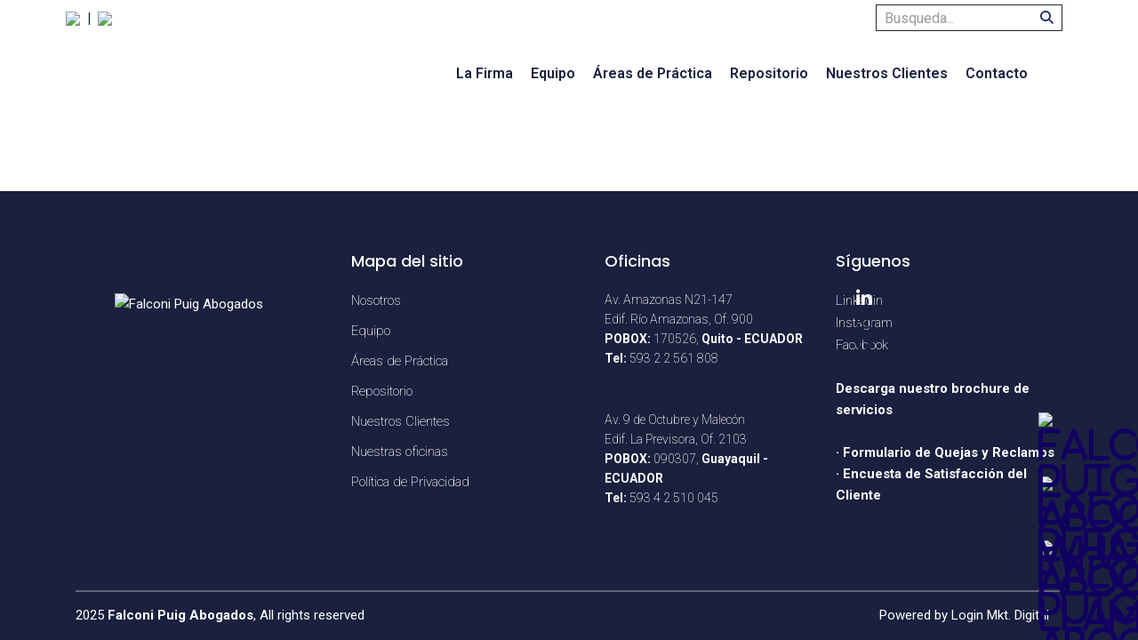

--- FILE ---
content_type: text/html; charset=UTF-8
request_url: https://es.falconipuig.com/brochure-contratacion-publica-esp-2/
body_size: 21900
content:
<!DOCTYPE html>
<html dir="ltr" lang="es" prefix="og: https://ogp.me/ns#" id="main_html">
<head>
	    <meta charset="UTF-8">
    <meta name="viewport" content="width=device-width, initial-scale=1">
    <link rel="profile" href="https://gmpg.org/xfn/11">
    <link rel="pingback" href="https://es.falconipuig.com/xmlrpc.php">
    <title>Brochure Contratación Publica ESP - Falconi Puig Abogados</title>

		<!-- All in One SEO 4.9.2 - aioseo.com -->
	<meta name="robots" content="max-image-preview:large" />
	<meta name="author" content="Falconi Puig Abogados"/>
	<link rel="canonical" href="https://es.falconipuig.com/brochure-contratacion-publica-esp-2/" />
	<meta name="generator" content="All in One SEO (AIOSEO) 4.9.2" />
		<meta property="og:locale" content="es_ES" />
		<meta property="og:site_name" content="Falconi Puig Abogados - Servicios Legales, Propiedad Intelectual" />
		<meta property="og:type" content="article" />
		<meta property="og:title" content="Brochure Contratación Publica ESP - Falconi Puig Abogados" />
		<meta property="og:url" content="https://es.falconipuig.com/brochure-contratacion-publica-esp-2/" />
		<meta property="og:image" content="https://es.falconipuig.com/wp-content/uploads/2022/01/Falconi-Puig-Abogados-Social-Es.png" />
		<meta property="og:image:secure_url" content="https://es.falconipuig.com/wp-content/uploads/2022/01/Falconi-Puig-Abogados-Social-Es.png" />
		<meta property="og:image:width" content="1577" />
		<meta property="og:image:height" content="900" />
		<meta property="article:published_time" content="2022-12-21T19:44:51+00:00" />
		<meta property="article:modified_time" content="2022-12-21T19:44:51+00:00" />
		<meta name="twitter:card" content="summary" />
		<meta name="twitter:title" content="Brochure Contratación Publica ESP - Falconi Puig Abogados" />
		<meta name="twitter:image" content="https://es.falconipuig.com/wp-content/uploads/2022/01/Falconi-Puig-Abogados-Social-Es.png" />
		<script type="application/ld+json" class="aioseo-schema">
			{"@context":"https:\/\/schema.org","@graph":[{"@type":"BreadcrumbList","@id":"https:\/\/es.falconipuig.com\/brochure-contratacion-publica-esp-2\/#breadcrumblist","itemListElement":[{"@type":"ListItem","@id":"https:\/\/es.falconipuig.com#listItem","position":1,"name":"Inicio","item":"https:\/\/es.falconipuig.com","nextItem":{"@type":"ListItem","@id":"https:\/\/es.falconipuig.com\/brochure-contratacion-publica-esp-2\/#listItem","name":"Brochure Contrataci\u00f3n Publica ESP"}},{"@type":"ListItem","@id":"https:\/\/es.falconipuig.com\/brochure-contratacion-publica-esp-2\/#listItem","position":2,"name":"Brochure Contrataci\u00f3n Publica ESP","previousItem":{"@type":"ListItem","@id":"https:\/\/es.falconipuig.com#listItem","name":"Inicio"}}]},{"@type":"ItemPage","@id":"https:\/\/es.falconipuig.com\/brochure-contratacion-publica-esp-2\/#itempage","url":"https:\/\/es.falconipuig.com\/brochure-contratacion-publica-esp-2\/","name":"Brochure Contrataci\u00f3n Publica ESP - Falconi Puig Abogados","inLanguage":"es-ES","isPartOf":{"@id":"https:\/\/es.falconipuig.com\/#website"},"breadcrumb":{"@id":"https:\/\/es.falconipuig.com\/brochure-contratacion-publica-esp-2\/#breadcrumblist"},"author":{"@id":"https:\/\/es.falconipuig.com\/author\/fpa_ec\/#author"},"creator":{"@id":"https:\/\/es.falconipuig.com\/author\/fpa_ec\/#author"},"datePublished":"2022-12-21T19:44:51+00:00","dateModified":"2022-12-21T19:44:51+00:00"},{"@type":"Organization","@id":"https:\/\/es.falconipuig.com\/#organization","name":"Falconi Puig Abogados","description":"Servicios Legales, Propiedad Intelectual","url":"https:\/\/es.falconipuig.com\/","telephone":"+59322561808","logo":{"@type":"ImageObject","url":"https:\/\/es.falconipuig.com\/wp-content\/uploads\/2021\/09\/Falconi-Puig-Abogados-Azul.png","@id":"https:\/\/es.falconipuig.com\/brochure-contratacion-publica-esp-2\/#organizationLogo","width":200,"height":50},"image":{"@id":"https:\/\/es.falconipuig.com\/brochure-contratacion-publica-esp-2\/#organizationLogo"},"sameAs":["https:\/\/www.instagram.com\/falconipuigabogados_ec\/","https:\/\/www.linkedin.com\/in\/falconi-puig-abogados-43a73447\/"]},{"@type":"Person","@id":"https:\/\/es.falconipuig.com\/author\/fpa_ec\/#author","url":"https:\/\/es.falconipuig.com\/author\/fpa_ec\/","name":"Falconi Puig Abogados"},{"@type":"WebSite","@id":"https:\/\/es.falconipuig.com\/#website","url":"https:\/\/es.falconipuig.com\/","name":"Falconi Puig Abogados","description":"Servicios Legales, Propiedad Intelectual","inLanguage":"es-ES","publisher":{"@id":"https:\/\/es.falconipuig.com\/#organization"}}]}
		</script>
		<!-- All in One SEO -->

<link rel='dns-prefetch' href='//use.fontawesome.com' />
<link rel='dns-prefetch' href='//fonts.googleapis.com' />
<link rel="alternate" type="application/rss+xml" title="Falconi Puig Abogados &raquo; Feed" href="https://es.falconipuig.com/feed/" />
<link rel="alternate" title="oEmbed (JSON)" type="application/json+oembed" href="https://es.falconipuig.com/wp-json/oembed/1.0/embed?url=https%3A%2F%2Fes.falconipuig.com%2Fbrochure-contratacion-publica-esp-2%2F" />
<link rel="alternate" title="oEmbed (XML)" type="text/xml+oembed" href="https://es.falconipuig.com/wp-json/oembed/1.0/embed?url=https%3A%2F%2Fes.falconipuig.com%2Fbrochure-contratacion-publica-esp-2%2F&#038;format=xml" />
<style id='wp-img-auto-sizes-contain-inline-css' type='text/css'>
img:is([sizes=auto i],[sizes^="auto," i]){contain-intrinsic-size:3000px 1500px}
/*# sourceURL=wp-img-auto-sizes-contain-inline-css */
</style>
<style id='wp-emoji-styles-inline-css' type='text/css'>

	img.wp-smiley, img.emoji {
		display: inline !important;
		border: none !important;
		box-shadow: none !important;
		height: 1em !important;
		width: 1em !important;
		margin: 0 0.07em !important;
		vertical-align: -0.1em !important;
		background: none !important;
		padding: 0 !important;
	}
/*# sourceURL=wp-emoji-styles-inline-css */
</style>
<style id='wp-block-library-inline-css' type='text/css'>
:root{--wp-block-synced-color:#7a00df;--wp-block-synced-color--rgb:122,0,223;--wp-bound-block-color:var(--wp-block-synced-color);--wp-editor-canvas-background:#ddd;--wp-admin-theme-color:#007cba;--wp-admin-theme-color--rgb:0,124,186;--wp-admin-theme-color-darker-10:#006ba1;--wp-admin-theme-color-darker-10--rgb:0,107,160.5;--wp-admin-theme-color-darker-20:#005a87;--wp-admin-theme-color-darker-20--rgb:0,90,135;--wp-admin-border-width-focus:2px}@media (min-resolution:192dpi){:root{--wp-admin-border-width-focus:1.5px}}.wp-element-button{cursor:pointer}:root .has-very-light-gray-background-color{background-color:#eee}:root .has-very-dark-gray-background-color{background-color:#313131}:root .has-very-light-gray-color{color:#eee}:root .has-very-dark-gray-color{color:#313131}:root .has-vivid-green-cyan-to-vivid-cyan-blue-gradient-background{background:linear-gradient(135deg,#00d084,#0693e3)}:root .has-purple-crush-gradient-background{background:linear-gradient(135deg,#34e2e4,#4721fb 50%,#ab1dfe)}:root .has-hazy-dawn-gradient-background{background:linear-gradient(135deg,#faaca8,#dad0ec)}:root .has-subdued-olive-gradient-background{background:linear-gradient(135deg,#fafae1,#67a671)}:root .has-atomic-cream-gradient-background{background:linear-gradient(135deg,#fdd79a,#004a59)}:root .has-nightshade-gradient-background{background:linear-gradient(135deg,#330968,#31cdcf)}:root .has-midnight-gradient-background{background:linear-gradient(135deg,#020381,#2874fc)}:root{--wp--preset--font-size--normal:16px;--wp--preset--font-size--huge:42px}.has-regular-font-size{font-size:1em}.has-larger-font-size{font-size:2.625em}.has-normal-font-size{font-size:var(--wp--preset--font-size--normal)}.has-huge-font-size{font-size:var(--wp--preset--font-size--huge)}.has-text-align-center{text-align:center}.has-text-align-left{text-align:left}.has-text-align-right{text-align:right}.has-fit-text{white-space:nowrap!important}#end-resizable-editor-section{display:none}.aligncenter{clear:both}.items-justified-left{justify-content:flex-start}.items-justified-center{justify-content:center}.items-justified-right{justify-content:flex-end}.items-justified-space-between{justify-content:space-between}.screen-reader-text{border:0;clip-path:inset(50%);height:1px;margin:-1px;overflow:hidden;padding:0;position:absolute;width:1px;word-wrap:normal!important}.screen-reader-text:focus{background-color:#ddd;clip-path:none;color:#444;display:block;font-size:1em;height:auto;left:5px;line-height:normal;padding:15px 23px 14px;text-decoration:none;top:5px;width:auto;z-index:100000}html :where(.has-border-color){border-style:solid}html :where([style*=border-top-color]){border-top-style:solid}html :where([style*=border-right-color]){border-right-style:solid}html :where([style*=border-bottom-color]){border-bottom-style:solid}html :where([style*=border-left-color]){border-left-style:solid}html :where([style*=border-width]){border-style:solid}html :where([style*=border-top-width]){border-top-style:solid}html :where([style*=border-right-width]){border-right-style:solid}html :where([style*=border-bottom-width]){border-bottom-style:solid}html :where([style*=border-left-width]){border-left-style:solid}html :where(img[class*=wp-image-]){height:auto;max-width:100%}:where(figure){margin:0 0 1em}html :where(.is-position-sticky){--wp-admin--admin-bar--position-offset:var(--wp-admin--admin-bar--height,0px)}@media screen and (max-width:600px){html :where(.is-position-sticky){--wp-admin--admin-bar--position-offset:0px}}

/*# sourceURL=wp-block-library-inline-css */
</style><style id='wp-block-image-inline-css' type='text/css'>
.wp-block-image>a,.wp-block-image>figure>a{display:inline-block}.wp-block-image img{box-sizing:border-box;height:auto;max-width:100%;vertical-align:bottom}@media not (prefers-reduced-motion){.wp-block-image img.hide{visibility:hidden}.wp-block-image img.show{animation:show-content-image .4s}}.wp-block-image[style*=border-radius] img,.wp-block-image[style*=border-radius]>a{border-radius:inherit}.wp-block-image.has-custom-border img{box-sizing:border-box}.wp-block-image.aligncenter{text-align:center}.wp-block-image.alignfull>a,.wp-block-image.alignwide>a{width:100%}.wp-block-image.alignfull img,.wp-block-image.alignwide img{height:auto;width:100%}.wp-block-image .aligncenter,.wp-block-image .alignleft,.wp-block-image .alignright,.wp-block-image.aligncenter,.wp-block-image.alignleft,.wp-block-image.alignright{display:table}.wp-block-image .aligncenter>figcaption,.wp-block-image .alignleft>figcaption,.wp-block-image .alignright>figcaption,.wp-block-image.aligncenter>figcaption,.wp-block-image.alignleft>figcaption,.wp-block-image.alignright>figcaption{caption-side:bottom;display:table-caption}.wp-block-image .alignleft{float:left;margin:.5em 1em .5em 0}.wp-block-image .alignright{float:right;margin:.5em 0 .5em 1em}.wp-block-image .aligncenter{margin-left:auto;margin-right:auto}.wp-block-image :where(figcaption){margin-bottom:1em;margin-top:.5em}.wp-block-image.is-style-circle-mask img{border-radius:9999px}@supports ((-webkit-mask-image:none) or (mask-image:none)) or (-webkit-mask-image:none){.wp-block-image.is-style-circle-mask img{border-radius:0;-webkit-mask-image:url('data:image/svg+xml;utf8,<svg viewBox="0 0 100 100" xmlns="http://www.w3.org/2000/svg"><circle cx="50" cy="50" r="50"/></svg>');mask-image:url('data:image/svg+xml;utf8,<svg viewBox="0 0 100 100" xmlns="http://www.w3.org/2000/svg"><circle cx="50" cy="50" r="50"/></svg>');mask-mode:alpha;-webkit-mask-position:center;mask-position:center;-webkit-mask-repeat:no-repeat;mask-repeat:no-repeat;-webkit-mask-size:contain;mask-size:contain}}:root :where(.wp-block-image.is-style-rounded img,.wp-block-image .is-style-rounded img){border-radius:9999px}.wp-block-image figure{margin:0}.wp-lightbox-container{display:flex;flex-direction:column;position:relative}.wp-lightbox-container img{cursor:zoom-in}.wp-lightbox-container img:hover+button{opacity:1}.wp-lightbox-container button{align-items:center;backdrop-filter:blur(16px) saturate(180%);background-color:#5a5a5a40;border:none;border-radius:4px;cursor:zoom-in;display:flex;height:20px;justify-content:center;opacity:0;padding:0;position:absolute;right:16px;text-align:center;top:16px;width:20px;z-index:100}@media not (prefers-reduced-motion){.wp-lightbox-container button{transition:opacity .2s ease}}.wp-lightbox-container button:focus-visible{outline:3px auto #5a5a5a40;outline:3px auto -webkit-focus-ring-color;outline-offset:3px}.wp-lightbox-container button:hover{cursor:pointer;opacity:1}.wp-lightbox-container button:focus{opacity:1}.wp-lightbox-container button:focus,.wp-lightbox-container button:hover,.wp-lightbox-container button:not(:hover):not(:active):not(.has-background){background-color:#5a5a5a40;border:none}.wp-lightbox-overlay{box-sizing:border-box;cursor:zoom-out;height:100vh;left:0;overflow:hidden;position:fixed;top:0;visibility:hidden;width:100%;z-index:100000}.wp-lightbox-overlay .close-button{align-items:center;cursor:pointer;display:flex;justify-content:center;min-height:40px;min-width:40px;padding:0;position:absolute;right:calc(env(safe-area-inset-right) + 16px);top:calc(env(safe-area-inset-top) + 16px);z-index:5000000}.wp-lightbox-overlay .close-button:focus,.wp-lightbox-overlay .close-button:hover,.wp-lightbox-overlay .close-button:not(:hover):not(:active):not(.has-background){background:none;border:none}.wp-lightbox-overlay .lightbox-image-container{height:var(--wp--lightbox-container-height);left:50%;overflow:hidden;position:absolute;top:50%;transform:translate(-50%,-50%);transform-origin:top left;width:var(--wp--lightbox-container-width);z-index:9999999999}.wp-lightbox-overlay .wp-block-image{align-items:center;box-sizing:border-box;display:flex;height:100%;justify-content:center;margin:0;position:relative;transform-origin:0 0;width:100%;z-index:3000000}.wp-lightbox-overlay .wp-block-image img{height:var(--wp--lightbox-image-height);min-height:var(--wp--lightbox-image-height);min-width:var(--wp--lightbox-image-width);width:var(--wp--lightbox-image-width)}.wp-lightbox-overlay .wp-block-image figcaption{display:none}.wp-lightbox-overlay button{background:none;border:none}.wp-lightbox-overlay .scrim{background-color:#fff;height:100%;opacity:.9;position:absolute;width:100%;z-index:2000000}.wp-lightbox-overlay.active{visibility:visible}@media not (prefers-reduced-motion){.wp-lightbox-overlay.active{animation:turn-on-visibility .25s both}.wp-lightbox-overlay.active img{animation:turn-on-visibility .35s both}.wp-lightbox-overlay.show-closing-animation:not(.active){animation:turn-off-visibility .35s both}.wp-lightbox-overlay.show-closing-animation:not(.active) img{animation:turn-off-visibility .25s both}.wp-lightbox-overlay.zoom.active{animation:none;opacity:1;visibility:visible}.wp-lightbox-overlay.zoom.active .lightbox-image-container{animation:lightbox-zoom-in .4s}.wp-lightbox-overlay.zoom.active .lightbox-image-container img{animation:none}.wp-lightbox-overlay.zoom.active .scrim{animation:turn-on-visibility .4s forwards}.wp-lightbox-overlay.zoom.show-closing-animation:not(.active){animation:none}.wp-lightbox-overlay.zoom.show-closing-animation:not(.active) .lightbox-image-container{animation:lightbox-zoom-out .4s}.wp-lightbox-overlay.zoom.show-closing-animation:not(.active) .lightbox-image-container img{animation:none}.wp-lightbox-overlay.zoom.show-closing-animation:not(.active) .scrim{animation:turn-off-visibility .4s forwards}}@keyframes show-content-image{0%{visibility:hidden}99%{visibility:hidden}to{visibility:visible}}@keyframes turn-on-visibility{0%{opacity:0}to{opacity:1}}@keyframes turn-off-visibility{0%{opacity:1;visibility:visible}99%{opacity:0;visibility:visible}to{opacity:0;visibility:hidden}}@keyframes lightbox-zoom-in{0%{transform:translate(calc((-100vw + var(--wp--lightbox-scrollbar-width))/2 + var(--wp--lightbox-initial-left-position)),calc(-50vh + var(--wp--lightbox-initial-top-position))) scale(var(--wp--lightbox-scale))}to{transform:translate(-50%,-50%) scale(1)}}@keyframes lightbox-zoom-out{0%{transform:translate(-50%,-50%) scale(1);visibility:visible}99%{visibility:visible}to{transform:translate(calc((-100vw + var(--wp--lightbox-scrollbar-width))/2 + var(--wp--lightbox-initial-left-position)),calc(-50vh + var(--wp--lightbox-initial-top-position))) scale(var(--wp--lightbox-scale));visibility:hidden}}
/*# sourceURL=https://es.falconipuig.com/wp-includes/blocks/image/style.min.css */
</style>
<style id='global-styles-inline-css' type='text/css'>
:root{--wp--preset--aspect-ratio--square: 1;--wp--preset--aspect-ratio--4-3: 4/3;--wp--preset--aspect-ratio--3-4: 3/4;--wp--preset--aspect-ratio--3-2: 3/2;--wp--preset--aspect-ratio--2-3: 2/3;--wp--preset--aspect-ratio--16-9: 16/9;--wp--preset--aspect-ratio--9-16: 9/16;--wp--preset--color--black: #000000;--wp--preset--color--cyan-bluish-gray: #abb8c3;--wp--preset--color--white: #ffffff;--wp--preset--color--pale-pink: #f78da7;--wp--preset--color--vivid-red: #cf2e2e;--wp--preset--color--luminous-vivid-orange: #ff6900;--wp--preset--color--luminous-vivid-amber: #fcb900;--wp--preset--color--light-green-cyan: #7bdcb5;--wp--preset--color--vivid-green-cyan: #00d084;--wp--preset--color--pale-cyan-blue: #8ed1fc;--wp--preset--color--vivid-cyan-blue: #0693e3;--wp--preset--color--vivid-purple: #9b51e0;--wp--preset--gradient--vivid-cyan-blue-to-vivid-purple: linear-gradient(135deg,rgb(6,147,227) 0%,rgb(155,81,224) 100%);--wp--preset--gradient--light-green-cyan-to-vivid-green-cyan: linear-gradient(135deg,rgb(122,220,180) 0%,rgb(0,208,130) 100%);--wp--preset--gradient--luminous-vivid-amber-to-luminous-vivid-orange: linear-gradient(135deg,rgb(252,185,0) 0%,rgb(255,105,0) 100%);--wp--preset--gradient--luminous-vivid-orange-to-vivid-red: linear-gradient(135deg,rgb(255,105,0) 0%,rgb(207,46,46) 100%);--wp--preset--gradient--very-light-gray-to-cyan-bluish-gray: linear-gradient(135deg,rgb(238,238,238) 0%,rgb(169,184,195) 100%);--wp--preset--gradient--cool-to-warm-spectrum: linear-gradient(135deg,rgb(74,234,220) 0%,rgb(151,120,209) 20%,rgb(207,42,186) 40%,rgb(238,44,130) 60%,rgb(251,105,98) 80%,rgb(254,248,76) 100%);--wp--preset--gradient--blush-light-purple: linear-gradient(135deg,rgb(255,206,236) 0%,rgb(152,150,240) 100%);--wp--preset--gradient--blush-bordeaux: linear-gradient(135deg,rgb(254,205,165) 0%,rgb(254,45,45) 50%,rgb(107,0,62) 100%);--wp--preset--gradient--luminous-dusk: linear-gradient(135deg,rgb(255,203,112) 0%,rgb(199,81,192) 50%,rgb(65,88,208) 100%);--wp--preset--gradient--pale-ocean: linear-gradient(135deg,rgb(255,245,203) 0%,rgb(182,227,212) 50%,rgb(51,167,181) 100%);--wp--preset--gradient--electric-grass: linear-gradient(135deg,rgb(202,248,128) 0%,rgb(113,206,126) 100%);--wp--preset--gradient--midnight: linear-gradient(135deg,rgb(2,3,129) 0%,rgb(40,116,252) 100%);--wp--preset--font-size--small: 13px;--wp--preset--font-size--medium: 20px;--wp--preset--font-size--large: 36px;--wp--preset--font-size--x-large: 42px;--wp--preset--spacing--20: 0.44rem;--wp--preset--spacing--30: 0.67rem;--wp--preset--spacing--40: 1rem;--wp--preset--spacing--50: 1.5rem;--wp--preset--spacing--60: 2.25rem;--wp--preset--spacing--70: 3.38rem;--wp--preset--spacing--80: 5.06rem;--wp--preset--shadow--natural: 6px 6px 9px rgba(0, 0, 0, 0.2);--wp--preset--shadow--deep: 12px 12px 50px rgba(0, 0, 0, 0.4);--wp--preset--shadow--sharp: 6px 6px 0px rgba(0, 0, 0, 0.2);--wp--preset--shadow--outlined: 6px 6px 0px -3px rgb(255, 255, 255), 6px 6px rgb(0, 0, 0);--wp--preset--shadow--crisp: 6px 6px 0px rgb(0, 0, 0);}:where(.is-layout-flex){gap: 0.5em;}:where(.is-layout-grid){gap: 0.5em;}body .is-layout-flex{display: flex;}.is-layout-flex{flex-wrap: wrap;align-items: center;}.is-layout-flex > :is(*, div){margin: 0;}body .is-layout-grid{display: grid;}.is-layout-grid > :is(*, div){margin: 0;}:where(.wp-block-columns.is-layout-flex){gap: 2em;}:where(.wp-block-columns.is-layout-grid){gap: 2em;}:where(.wp-block-post-template.is-layout-flex){gap: 1.25em;}:where(.wp-block-post-template.is-layout-grid){gap: 1.25em;}.has-black-color{color: var(--wp--preset--color--black) !important;}.has-cyan-bluish-gray-color{color: var(--wp--preset--color--cyan-bluish-gray) !important;}.has-white-color{color: var(--wp--preset--color--white) !important;}.has-pale-pink-color{color: var(--wp--preset--color--pale-pink) !important;}.has-vivid-red-color{color: var(--wp--preset--color--vivid-red) !important;}.has-luminous-vivid-orange-color{color: var(--wp--preset--color--luminous-vivid-orange) !important;}.has-luminous-vivid-amber-color{color: var(--wp--preset--color--luminous-vivid-amber) !important;}.has-light-green-cyan-color{color: var(--wp--preset--color--light-green-cyan) !important;}.has-vivid-green-cyan-color{color: var(--wp--preset--color--vivid-green-cyan) !important;}.has-pale-cyan-blue-color{color: var(--wp--preset--color--pale-cyan-blue) !important;}.has-vivid-cyan-blue-color{color: var(--wp--preset--color--vivid-cyan-blue) !important;}.has-vivid-purple-color{color: var(--wp--preset--color--vivid-purple) !important;}.has-black-background-color{background-color: var(--wp--preset--color--black) !important;}.has-cyan-bluish-gray-background-color{background-color: var(--wp--preset--color--cyan-bluish-gray) !important;}.has-white-background-color{background-color: var(--wp--preset--color--white) !important;}.has-pale-pink-background-color{background-color: var(--wp--preset--color--pale-pink) !important;}.has-vivid-red-background-color{background-color: var(--wp--preset--color--vivid-red) !important;}.has-luminous-vivid-orange-background-color{background-color: var(--wp--preset--color--luminous-vivid-orange) !important;}.has-luminous-vivid-amber-background-color{background-color: var(--wp--preset--color--luminous-vivid-amber) !important;}.has-light-green-cyan-background-color{background-color: var(--wp--preset--color--light-green-cyan) !important;}.has-vivid-green-cyan-background-color{background-color: var(--wp--preset--color--vivid-green-cyan) !important;}.has-pale-cyan-blue-background-color{background-color: var(--wp--preset--color--pale-cyan-blue) !important;}.has-vivid-cyan-blue-background-color{background-color: var(--wp--preset--color--vivid-cyan-blue) !important;}.has-vivid-purple-background-color{background-color: var(--wp--preset--color--vivid-purple) !important;}.has-black-border-color{border-color: var(--wp--preset--color--black) !important;}.has-cyan-bluish-gray-border-color{border-color: var(--wp--preset--color--cyan-bluish-gray) !important;}.has-white-border-color{border-color: var(--wp--preset--color--white) !important;}.has-pale-pink-border-color{border-color: var(--wp--preset--color--pale-pink) !important;}.has-vivid-red-border-color{border-color: var(--wp--preset--color--vivid-red) !important;}.has-luminous-vivid-orange-border-color{border-color: var(--wp--preset--color--luminous-vivid-orange) !important;}.has-luminous-vivid-amber-border-color{border-color: var(--wp--preset--color--luminous-vivid-amber) !important;}.has-light-green-cyan-border-color{border-color: var(--wp--preset--color--light-green-cyan) !important;}.has-vivid-green-cyan-border-color{border-color: var(--wp--preset--color--vivid-green-cyan) !important;}.has-pale-cyan-blue-border-color{border-color: var(--wp--preset--color--pale-cyan-blue) !important;}.has-vivid-cyan-blue-border-color{border-color: var(--wp--preset--color--vivid-cyan-blue) !important;}.has-vivid-purple-border-color{border-color: var(--wp--preset--color--vivid-purple) !important;}.has-vivid-cyan-blue-to-vivid-purple-gradient-background{background: var(--wp--preset--gradient--vivid-cyan-blue-to-vivid-purple) !important;}.has-light-green-cyan-to-vivid-green-cyan-gradient-background{background: var(--wp--preset--gradient--light-green-cyan-to-vivid-green-cyan) !important;}.has-luminous-vivid-amber-to-luminous-vivid-orange-gradient-background{background: var(--wp--preset--gradient--luminous-vivid-amber-to-luminous-vivid-orange) !important;}.has-luminous-vivid-orange-to-vivid-red-gradient-background{background: var(--wp--preset--gradient--luminous-vivid-orange-to-vivid-red) !important;}.has-very-light-gray-to-cyan-bluish-gray-gradient-background{background: var(--wp--preset--gradient--very-light-gray-to-cyan-bluish-gray) !important;}.has-cool-to-warm-spectrum-gradient-background{background: var(--wp--preset--gradient--cool-to-warm-spectrum) !important;}.has-blush-light-purple-gradient-background{background: var(--wp--preset--gradient--blush-light-purple) !important;}.has-blush-bordeaux-gradient-background{background: var(--wp--preset--gradient--blush-bordeaux) !important;}.has-luminous-dusk-gradient-background{background: var(--wp--preset--gradient--luminous-dusk) !important;}.has-pale-ocean-gradient-background{background: var(--wp--preset--gradient--pale-ocean) !important;}.has-electric-grass-gradient-background{background: var(--wp--preset--gradient--electric-grass) !important;}.has-midnight-gradient-background{background: var(--wp--preset--gradient--midnight) !important;}.has-small-font-size{font-size: var(--wp--preset--font-size--small) !important;}.has-medium-font-size{font-size: var(--wp--preset--font-size--medium) !important;}.has-large-font-size{font-size: var(--wp--preset--font-size--large) !important;}.has-x-large-font-size{font-size: var(--wp--preset--font-size--x-large) !important;}
/*# sourceURL=global-styles-inline-css */
</style>

<style id='classic-theme-styles-inline-css' type='text/css'>
/*! This file is auto-generated */
.wp-block-button__link{color:#fff;background-color:#32373c;border-radius:9999px;box-shadow:none;text-decoration:none;padding:calc(.667em + 2px) calc(1.333em + 2px);font-size:1.125em}.wp-block-file__button{background:#32373c;color:#fff;text-decoration:none}
/*# sourceURL=/wp-includes/css/classic-themes.min.css */
</style>
<link rel='stylesheet' id='booked-tooltipster-css' href='https://es.falconipuig.com/wp-content/plugins/booked/assets/js/tooltipster/css/tooltipster.css?ver=3.3.0' type='text/css' media='all' />
<link rel='stylesheet' id='booked-tooltipster-theme-css' href='https://es.falconipuig.com/wp-content/plugins/booked/assets/js/tooltipster/css/themes/tooltipster-light.css?ver=3.3.0' type='text/css' media='all' />
<link rel='stylesheet' id='booked-animations-css' href='https://es.falconipuig.com/wp-content/plugins/booked/assets/css/animations.css?ver=2.4.3' type='text/css' media='all' />
<link rel='stylesheet' id='booked-css-css' href='https://es.falconipuig.com/wp-content/plugins/booked/dist/booked.css?ver=2.4.3' type='text/css' media='all' />
<style id='booked-css-inline-css' type='text/css'>
#ui-datepicker-div.booked_custom_date_picker table.ui-datepicker-calendar tbody td a.ui-state-active,#ui-datepicker-div.booked_custom_date_picker table.ui-datepicker-calendar tbody td a.ui-state-active:hover,body #booked-profile-page input[type=submit].button-primary:hover,body .booked-list-view button.button:hover, body .booked-list-view input[type=submit].button-primary:hover,body div.booked-calendar input[type=submit].button-primary:hover,body .booked-modal input[type=submit].button-primary:hover,body div.booked-calendar .bc-head,body div.booked-calendar .bc-head .bc-col,body div.booked-calendar .booked-appt-list .timeslot .timeslot-people button:hover,body #booked-profile-page .booked-profile-header,body #booked-profile-page .booked-tabs li.active a,body #booked-profile-page .booked-tabs li.active a:hover,body #booked-profile-page .appt-block .google-cal-button > a:hover,#ui-datepicker-div.booked_custom_date_picker .ui-datepicker-header{ background:#3c98ff !important; }body #booked-profile-page input[type=submit].button-primary:hover,body div.booked-calendar input[type=submit].button-primary:hover,body .booked-list-view button.button:hover, body .booked-list-view input[type=submit].button-primary:hover,body .booked-modal input[type=submit].button-primary:hover,body div.booked-calendar .bc-head .bc-col,body div.booked-calendar .booked-appt-list .timeslot .timeslot-people button:hover,body #booked-profile-page .booked-profile-header,body #booked-profile-page .appt-block .google-cal-button > a:hover{ border-color:#3c98ff !important; }body div.booked-calendar .bc-row.days,body div.booked-calendar .bc-row.days .bc-col,body .booked-calendarSwitcher.calendar,body #booked-profile-page .booked-tabs,#ui-datepicker-div.booked_custom_date_picker table.ui-datepicker-calendar thead,#ui-datepicker-div.booked_custom_date_picker table.ui-datepicker-calendar thead th{ background:#293742 !important; }body div.booked-calendar .bc-row.days .bc-col,body #booked-profile-page .booked-tabs{ border-color:#293742 !important; }#ui-datepicker-div.booked_custom_date_picker table.ui-datepicker-calendar tbody td.ui-datepicker-today a,#ui-datepicker-div.booked_custom_date_picker table.ui-datepicker-calendar tbody td.ui-datepicker-today a:hover,body #booked-profile-page input[type=submit].button-primary,body div.booked-calendar input[type=submit].button-primary,body .booked-list-view button.button, body .booked-list-view input[type=submit].button-primary,body .booked-list-view button.button, body .booked-list-view input[type=submit].button-primary,body .booked-modal input[type=submit].button-primary,body div.booked-calendar .booked-appt-list .timeslot .timeslot-people button,body #booked-profile-page .booked-profile-appt-list .appt-block.approved .status-block,body #booked-profile-page .appt-block .google-cal-button > a,body .booked-modal p.booked-title-bar,body div.booked-calendar .bc-col:hover .date span,body .booked-list-view a.booked_list_date_picker_trigger.booked-dp-active,body .booked-list-view a.booked_list_date_picker_trigger.booked-dp-active:hover,.booked-ms-modal .booked-book-appt,body #booked-profile-page .booked-tabs li a .counter{ background:#3c98ff; }body #booked-profile-page input[type=submit].button-primary,body div.booked-calendar input[type=submit].button-primary,body .booked-list-view button.button, body .booked-list-view input[type=submit].button-primary,body .booked-list-view button.button, body .booked-list-view input[type=submit].button-primary,body .booked-modal input[type=submit].button-primary,body #booked-profile-page .appt-block .google-cal-button > a,body div.booked-calendar .booked-appt-list .timeslot .timeslot-people button,body .booked-list-view a.booked_list_date_picker_trigger.booked-dp-active,body .booked-list-view a.booked_list_date_picker_trigger.booked-dp-active:hover{ border-color:#3c98ff; }body .booked-modal .bm-window p i.fa,body .booked-modal .bm-window a,body .booked-appt-list .booked-public-appointment-title,body .booked-modal .bm-window p.appointment-title,.booked-ms-modal.visible:hover .booked-book-appt{ color:#3c98ff; }.booked-appt-list .timeslot.has-title .booked-public-appointment-title { color:inherit; }
/*# sourceURL=booked-css-inline-css */
</style>
<link rel='stylesheet' id='contact-form-7-css' href='https://es.falconipuig.com/wp-content/plugins/contact-form-7/includes/css/styles.css?ver=6.1.4' type='text/css' media='all' />
<link rel='stylesheet' id='stm-stmicons-css' href='https://es.falconipuig.com/wp-content/uploads/stm_fonts/stmicons/stmicons.css?ver=1.0.1' type='text/css' media='all' />
<link rel='stylesheet' id='stm-stmicons_consulting-css' href='https://es.falconipuig.com/wp-content/uploads/stm_fonts/stmicons/consulting/stmicons.css?ver=1.0.1' type='text/css' media='all' />
<link rel='stylesheet' id='stm-stmicons_feather-css' href='https://es.falconipuig.com/wp-content/uploads/stm_fonts/stmicons/feather/stmicons.css?ver=1.0.1' type='text/css' media='all' />
<link rel='stylesheet' id='stm-stmicons_icomoon-css' href='https://es.falconipuig.com/wp-content/uploads/stm_fonts/stmicons/icomoon/stmicons.css?ver=1.0.1' type='text/css' media='all' />
<link rel='stylesheet' id='stm-stmicons_linear-css' href='https://es.falconipuig.com/wp-content/uploads/stm_fonts/stmicons/linear/stmicons.css?ver=1.0.1' type='text/css' media='all' />
<link rel='stylesheet' id='stm-stmicons_vicons-css' href='https://es.falconipuig.com/wp-content/uploads/stm_fonts/stmicons/vicons/stmicons.css?ver=1.0.1' type='text/css' media='all' />
<link rel='stylesheet' id='stm_megamenu-css' href='https://es.falconipuig.com/wp-content/plugins/stm-configurations/megamenu/assets/css/megamenu.css?ver=1.2' type='text/css' media='all' />
<link rel='stylesheet' id='dflip-style-css' href='https://es.falconipuig.com/wp-content/plugins/3d-flipbook-dflip-lite/assets/css/dflip.min.css?ver=2.4.20' type='text/css' media='all' />
<link rel='stylesheet' id='font-awesome-official-css' href='https://use.fontawesome.com/releases/v6.7.2/css/all.css' type='text/css' media='all' integrity="sha384-nRgPTkuX86pH8yjPJUAFuASXQSSl2/bBUiNV47vSYpKFxHJhbcrGnmlYpYJMeD7a" crossorigin="anonymous" />
<link rel='stylesheet' id='cf7cf-style-css' href='https://es.falconipuig.com/wp-content/plugins/cf7-conditional-fields/style.css?ver=2.6.7' type='text/css' media='all' />
<link rel='stylesheet' id='stm_default_google_font-css' href='https://fonts.googleapis.com/css?family=Roboto%3A100%2C200%2C300%2C400%2C400i%2C500%2C600%2C700%2C800%2C900%7CPoppins%3A100%2C200%2C300%2C400%2C400i%2C500%2C600%2C700%2C800%2C900&#038;ver=3.3.1#038;subset=latin%2Clatin-ext' type='text/css' media='all' />
<link rel='stylesheet' id='pearl-theme-styles-css' href='https://es.falconipuig.com/wp-content/themes/pearl/assets/css/app.css?ver=3.3.1' type='text/css' media='all' />
<link rel='stylesheet' id='pearl-theme-custom-styles-css' href='https://es.falconipuig.com/wp-content/uploads/stm_uploads/skin-custom.css?ver=261' type='text/css' media='all' />
<link rel='stylesheet' id='fontawesome-css' href='https://es.falconipuig.com/wp-content/themes/pearl/assets/vendor/font-awesome.min.css?ver=3.3.1' type='text/css' media='all' />
<link rel='stylesheet' id='vc_font_awesome_5_shims-css' href='https://es.falconipuig.com/wp-content/plugins/js_composer/assets/lib/bower/font-awesome/css/v4-shims.min.css?ver=6.7.0' type='text/css' media='all' />
<link rel='stylesheet' id='vc_font_awesome_5-css' href='https://es.falconipuig.com/wp-content/plugins/js_composer/assets/lib/bower/font-awesome/css/all.min.css?ver=6.7.0' type='text/css' media='all' />
<link rel='stylesheet' id='pearl-buttons-style-css' href='https://es.falconipuig.com/wp-content/themes/pearl/assets/css/buttons/styles/style_23.css?ver=3.3.1' type='text/css' media='all' />
<link rel='stylesheet' id='pearl-sidebars-style-css' href='https://es.falconipuig.com/wp-content/themes/pearl/assets/css/sidebar/style_1.css?ver=3.3.1' type='text/css' media='all' />
<link rel='stylesheet' id='pearl-forms-style-css' href='https://es.falconipuig.com/wp-content/themes/pearl/assets/css/form/style_5.css?ver=3.3.1' type='text/css' media='all' />
<link rel='stylesheet' id='pearl-blockquote-style-css' href='https://es.falconipuig.com/wp-content/themes/pearl/assets/css/blockquote/style_3.css?ver=3.3.1' type='text/css' media='all' />
<link rel='stylesheet' id='pearl-post-style-css' href='https://es.falconipuig.com/wp-content/themes/pearl/assets/css/post/style_5.css?ver=3.3.1' type='text/css' media='all' />
<link rel='stylesheet' id='pearl-pagination-style-css' href='https://es.falconipuig.com/wp-content/themes/pearl/assets/css/pagination/style_15.css?ver=3.3.1' type='text/css' media='all' />
<link rel='stylesheet' id='pearl-list-style-css' href='https://es.falconipuig.com/wp-content/themes/pearl/assets/css/lists/style_5.css?ver=3.3.1' type='text/css' media='all' />
<link rel='stylesheet' id='pearl-tabs-style-css' href='https://es.falconipuig.com/wp-content/themes/pearl/assets/css/tabs/style_4.css?ver=3.3.1' type='text/css' media='all' />
<link rel='stylesheet' id='pearl-tour-style-css' href='https://es.falconipuig.com/wp-content/themes/pearl/assets/css/tour/style_1.css?ver=3.3.1' type='text/css' media='all' />
<link rel='stylesheet' id='pearl-accordions-style-css' href='https://es.falconipuig.com/wp-content/themes/pearl/assets/css/accordion/style_1.css?ver=3.3.1' type='text/css' media='all' />
<link rel='stylesheet' id='bootstrap-datepicker3-css' href='https://es.falconipuig.com/wp-content/themes/pearl/assets/css/vendors/bootstrap-datepicker3.css?ver=3.3.1' type='text/css' media='all' />
<link rel='stylesheet' id='pearl-header-style-css' href='https://es.falconipuig.com/wp-content/themes/pearl/assets/css/header/style_11.css?ver=3.3.1' type='text/css' media='all' />
<link rel='stylesheet' id='pearl-footer-style-css' href='https://es.falconipuig.com/wp-content/themes/pearl/assets/css/footer/style_1.css?ver=3.3.1' type='text/css' media='all' />
<link rel='stylesheet' id='pearl-titlebox-style-css' href='https://es.falconipuig.com/wp-content/themes/pearl/assets/css/titlebox/style_8.css?ver=3.3.1' type='text/css' media='all' />
<link rel='stylesheet' id='stm_booked-css' href='https://es.falconipuig.com/wp-content/themes/pearl/assets/css/vendors/booked.css?ver=3.3.1' type='text/css' media='all' />
<link rel='stylesheet' id='moove_gdpr_frontend-css' href='https://es.falconipuig.com/wp-content/plugins/gdpr-cookie-compliance/dist/styles/gdpr-main.css?ver=5.0.9' type='text/css' media='all' />
<style id='moove_gdpr_frontend-inline-css' type='text/css'>
#moove_gdpr_cookie_modal,#moove_gdpr_cookie_info_bar,.gdpr_cookie_settings_shortcode_content{font-family:&#039;Nunito&#039;,sans-serif}#moove_gdpr_save_popup_settings_button{background-color:#373737;color:#fff}#moove_gdpr_save_popup_settings_button:hover{background-color:#000}#moove_gdpr_cookie_info_bar .moove-gdpr-info-bar-container .moove-gdpr-info-bar-content a.mgbutton,#moove_gdpr_cookie_info_bar .moove-gdpr-info-bar-container .moove-gdpr-info-bar-content button.mgbutton{background-color:#0c4da2}#moove_gdpr_cookie_modal .moove-gdpr-modal-content .moove-gdpr-modal-footer-content .moove-gdpr-button-holder a.mgbutton,#moove_gdpr_cookie_modal .moove-gdpr-modal-content .moove-gdpr-modal-footer-content .moove-gdpr-button-holder button.mgbutton,.gdpr_cookie_settings_shortcode_content .gdpr-shr-button.button-green{background-color:#0c4da2;border-color:#0c4da2}#moove_gdpr_cookie_modal .moove-gdpr-modal-content .moove-gdpr-modal-footer-content .moove-gdpr-button-holder a.mgbutton:hover,#moove_gdpr_cookie_modal .moove-gdpr-modal-content .moove-gdpr-modal-footer-content .moove-gdpr-button-holder button.mgbutton:hover,.gdpr_cookie_settings_shortcode_content .gdpr-shr-button.button-green:hover{background-color:#fff;color:#0c4da2}#moove_gdpr_cookie_modal .moove-gdpr-modal-content .moove-gdpr-modal-close i,#moove_gdpr_cookie_modal .moove-gdpr-modal-content .moove-gdpr-modal-close span.gdpr-icon{background-color:#0c4da2;border:1px solid #0c4da2}#moove_gdpr_cookie_info_bar span.moove-gdpr-infobar-allow-all.focus-g,#moove_gdpr_cookie_info_bar span.moove-gdpr-infobar-allow-all:focus,#moove_gdpr_cookie_info_bar button.moove-gdpr-infobar-allow-all.focus-g,#moove_gdpr_cookie_info_bar button.moove-gdpr-infobar-allow-all:focus,#moove_gdpr_cookie_info_bar span.moove-gdpr-infobar-reject-btn.focus-g,#moove_gdpr_cookie_info_bar span.moove-gdpr-infobar-reject-btn:focus,#moove_gdpr_cookie_info_bar button.moove-gdpr-infobar-reject-btn.focus-g,#moove_gdpr_cookie_info_bar button.moove-gdpr-infobar-reject-btn:focus,#moove_gdpr_cookie_info_bar span.change-settings-button.focus-g,#moove_gdpr_cookie_info_bar span.change-settings-button:focus,#moove_gdpr_cookie_info_bar button.change-settings-button.focus-g,#moove_gdpr_cookie_info_bar button.change-settings-button:focus{-webkit-box-shadow:0 0 1px 3px #0c4da2;-moz-box-shadow:0 0 1px 3px #0c4da2;box-shadow:0 0 1px 3px #0c4da2}#moove_gdpr_cookie_modal .moove-gdpr-modal-content .moove-gdpr-modal-close i:hover,#moove_gdpr_cookie_modal .moove-gdpr-modal-content .moove-gdpr-modal-close span.gdpr-icon:hover,#moove_gdpr_cookie_info_bar span[data-href]>u.change-settings-button{color:#0c4da2}#moove_gdpr_cookie_modal .moove-gdpr-modal-content .moove-gdpr-modal-left-content #moove-gdpr-menu li.menu-item-selected a span.gdpr-icon,#moove_gdpr_cookie_modal .moove-gdpr-modal-content .moove-gdpr-modal-left-content #moove-gdpr-menu li.menu-item-selected button span.gdpr-icon{color:inherit}#moove_gdpr_cookie_modal .moove-gdpr-modal-content .moove-gdpr-modal-left-content #moove-gdpr-menu li a span.gdpr-icon,#moove_gdpr_cookie_modal .moove-gdpr-modal-content .moove-gdpr-modal-left-content #moove-gdpr-menu li button span.gdpr-icon{color:inherit}#moove_gdpr_cookie_modal .gdpr-acc-link{line-height:0;font-size:0;color:transparent;position:absolute}#moove_gdpr_cookie_modal .moove-gdpr-modal-content .moove-gdpr-modal-close:hover i,#moove_gdpr_cookie_modal .moove-gdpr-modal-content .moove-gdpr-modal-left-content #moove-gdpr-menu li a,#moove_gdpr_cookie_modal .moove-gdpr-modal-content .moove-gdpr-modal-left-content #moove-gdpr-menu li button,#moove_gdpr_cookie_modal .moove-gdpr-modal-content .moove-gdpr-modal-left-content #moove-gdpr-menu li button i,#moove_gdpr_cookie_modal .moove-gdpr-modal-content .moove-gdpr-modal-left-content #moove-gdpr-menu li a i,#moove_gdpr_cookie_modal .moove-gdpr-modal-content .moove-gdpr-tab-main .moove-gdpr-tab-main-content a:hover,#moove_gdpr_cookie_info_bar.moove-gdpr-dark-scheme .moove-gdpr-info-bar-container .moove-gdpr-info-bar-content a.mgbutton:hover,#moove_gdpr_cookie_info_bar.moove-gdpr-dark-scheme .moove-gdpr-info-bar-container .moove-gdpr-info-bar-content button.mgbutton:hover,#moove_gdpr_cookie_info_bar.moove-gdpr-dark-scheme .moove-gdpr-info-bar-container .moove-gdpr-info-bar-content a:hover,#moove_gdpr_cookie_info_bar.moove-gdpr-dark-scheme .moove-gdpr-info-bar-container .moove-gdpr-info-bar-content button:hover,#moove_gdpr_cookie_info_bar.moove-gdpr-dark-scheme .moove-gdpr-info-bar-container .moove-gdpr-info-bar-content span.change-settings-button:hover,#moove_gdpr_cookie_info_bar.moove-gdpr-dark-scheme .moove-gdpr-info-bar-container .moove-gdpr-info-bar-content button.change-settings-button:hover,#moove_gdpr_cookie_info_bar.moove-gdpr-dark-scheme .moove-gdpr-info-bar-container .moove-gdpr-info-bar-content u.change-settings-button:hover,#moove_gdpr_cookie_info_bar span[data-href]>u.change-settings-button,#moove_gdpr_cookie_info_bar.moove-gdpr-dark-scheme .moove-gdpr-info-bar-container .moove-gdpr-info-bar-content a.mgbutton.focus-g,#moove_gdpr_cookie_info_bar.moove-gdpr-dark-scheme .moove-gdpr-info-bar-container .moove-gdpr-info-bar-content button.mgbutton.focus-g,#moove_gdpr_cookie_info_bar.moove-gdpr-dark-scheme .moove-gdpr-info-bar-container .moove-gdpr-info-bar-content a.focus-g,#moove_gdpr_cookie_info_bar.moove-gdpr-dark-scheme .moove-gdpr-info-bar-container .moove-gdpr-info-bar-content button.focus-g,#moove_gdpr_cookie_info_bar.moove-gdpr-dark-scheme .moove-gdpr-info-bar-container .moove-gdpr-info-bar-content a.mgbutton:focus,#moove_gdpr_cookie_info_bar.moove-gdpr-dark-scheme .moove-gdpr-info-bar-container .moove-gdpr-info-bar-content button.mgbutton:focus,#moove_gdpr_cookie_info_bar.moove-gdpr-dark-scheme .moove-gdpr-info-bar-container .moove-gdpr-info-bar-content a:focus,#moove_gdpr_cookie_info_bar.moove-gdpr-dark-scheme .moove-gdpr-info-bar-container .moove-gdpr-info-bar-content button:focus,#moove_gdpr_cookie_info_bar.moove-gdpr-dark-scheme .moove-gdpr-info-bar-container .moove-gdpr-info-bar-content span.change-settings-button.focus-g,span.change-settings-button:focus,button.change-settings-button.focus-g,button.change-settings-button:focus,#moove_gdpr_cookie_info_bar.moove-gdpr-dark-scheme .moove-gdpr-info-bar-container .moove-gdpr-info-bar-content u.change-settings-button.focus-g,#moove_gdpr_cookie_info_bar.moove-gdpr-dark-scheme .moove-gdpr-info-bar-container .moove-gdpr-info-bar-content u.change-settings-button:focus{color:#0c4da2}#moove_gdpr_cookie_modal .moove-gdpr-branding.focus-g span,#moove_gdpr_cookie_modal .moove-gdpr-modal-content .moove-gdpr-tab-main a.focus-g,#moove_gdpr_cookie_modal .moove-gdpr-modal-content .moove-gdpr-tab-main .gdpr-cd-details-toggle.focus-g{color:#0c4da2}#moove_gdpr_cookie_modal.gdpr_lightbox-hide{display:none}
/*# sourceURL=moove_gdpr_frontend-inline-css */
</style>
<link rel='stylesheet' id='font-awesome-official-v4shim-css' href='https://use.fontawesome.com/releases/v6.7.2/css/v4-shims.css' type='text/css' media='all' integrity="sha384-npPMK6zwqNmU3qyCCxEcWJkLBNYxEFM1nGgSoAWuCCXqVVz0cvwKEMfyTNkOxM2N" crossorigin="anonymous" />
<script type="text/javascript" src="https://es.falconipuig.com/wp-includes/js/jquery/jquery.min.js?ver=3.7.1" id="jquery-core-js"></script>
<script type="text/javascript" src="https://es.falconipuig.com/wp-includes/js/jquery/jquery-migrate.min.js?ver=3.4.1" id="jquery-migrate-js"></script>
<script type="text/javascript" src="https://es.falconipuig.com/wp-content/plugins/stm-configurations/megamenu/assets/js/megamenu.js?ver=1.2" id="stm_megamenu-js"></script>
<link rel="EditURI" type="application/rsd+xml" title="RSD" href="https://es.falconipuig.com/xmlrpc.php?rsd" />
    <script>
        var pearl_load_post_type_gallery = '25f16192a8';
        var pearl_load_more_posts = 'cd88468336';
        var pearl_load_album = 'f7cef5a51f';
        var pearl_donate = 'f33f42feef';
        var pearl_load_splash_album = 'a7327854c0';
        var pearl_load_portfolio = '903b36ada2';
        var pearl_load_posts_list = 'f20e6693b8';
        var pearl_woo_quick_view = '75ddfd7d0e';
        var pearl_update_custom_styles_admin = '32da5b9642';
        var pearl_like_dislike = '49f881645e';
        var stm_ajax_add_review = '14bc2b961a';
        var pearl_install_plugin = '68fd8c713e';
        var pearl_get_thumbnail = 'f3ea805080';
        var pearl_save_settings = '1834ef4e8b';

        var stm_ajaxurl = 'https://es.falconipuig.com/wp-admin/admin-ajax.php';
        var stm_site_width = 1110;
        var stm_date_format = 'd \dd\e MM \dd\e yy';
        var stm_time_format = 'HH:mm';
		        var stm_site_paddings = 0;
        if (window.innerWidth < 1300) stm_site_paddings = 0;
        var stm_sticky = '';
    </script>
	<meta name="generator" content="Powered by WPBakery Page Builder - drag and drop page builder for WordPress."/>
<meta name="generator" content="Powered by Slider Revolution 6.5.5 - responsive, Mobile-Friendly Slider Plugin for WordPress with comfortable drag and drop interface." />
<link rel="icon" href="https://es.falconipuig.com/wp-content/uploads/2021/09/Falconi-Puig-Abogados-Vertical-150x150.png" sizes="32x32" />
<link rel="icon" href="https://es.falconipuig.com/wp-content/uploads/2021/09/Falconi-Puig-Abogados-Vertical.png" sizes="192x192" />
<link rel="apple-touch-icon" href="https://es.falconipuig.com/wp-content/uploads/2021/09/Falconi-Puig-Abogados-Vertical.png" />
<meta name="msapplication-TileImage" content="https://es.falconipuig.com/wp-content/uploads/2021/09/Falconi-Puig-Abogados-Vertical.png" />
<script type="text/javascript">function setREVStartSize(e){
			//window.requestAnimationFrame(function() {				 
				window.RSIW = window.RSIW===undefined ? window.innerWidth : window.RSIW;	
				window.RSIH = window.RSIH===undefined ? window.innerHeight : window.RSIH;	
				try {								
					var pw = document.getElementById(e.c).parentNode.offsetWidth,
						newh;
					pw = pw===0 || isNaN(pw) ? window.RSIW : pw;
					e.tabw = e.tabw===undefined ? 0 : parseInt(e.tabw);
					e.thumbw = e.thumbw===undefined ? 0 : parseInt(e.thumbw);
					e.tabh = e.tabh===undefined ? 0 : parseInt(e.tabh);
					e.thumbh = e.thumbh===undefined ? 0 : parseInt(e.thumbh);
					e.tabhide = e.tabhide===undefined ? 0 : parseInt(e.tabhide);
					e.thumbhide = e.thumbhide===undefined ? 0 : parseInt(e.thumbhide);
					e.mh = e.mh===undefined || e.mh=="" || e.mh==="auto" ? 0 : parseInt(e.mh,0);		
					if(e.layout==="fullscreen" || e.l==="fullscreen") 						
						newh = Math.max(e.mh,window.RSIH);					
					else{					
						e.gw = Array.isArray(e.gw) ? e.gw : [e.gw];
						for (var i in e.rl) if (e.gw[i]===undefined || e.gw[i]===0) e.gw[i] = e.gw[i-1];					
						e.gh = e.el===undefined || e.el==="" || (Array.isArray(e.el) && e.el.length==0)? e.gh : e.el;
						e.gh = Array.isArray(e.gh) ? e.gh : [e.gh];
						for (var i in e.rl) if (e.gh[i]===undefined || e.gh[i]===0) e.gh[i] = e.gh[i-1];
											
						var nl = new Array(e.rl.length),
							ix = 0,						
							sl;					
						e.tabw = e.tabhide>=pw ? 0 : e.tabw;
						e.thumbw = e.thumbhide>=pw ? 0 : e.thumbw;
						e.tabh = e.tabhide>=pw ? 0 : e.tabh;
						e.thumbh = e.thumbhide>=pw ? 0 : e.thumbh;					
						for (var i in e.rl) nl[i] = e.rl[i]<window.RSIW ? 0 : e.rl[i];
						sl = nl[0];									
						for (var i in nl) if (sl>nl[i] && nl[i]>0) { sl = nl[i]; ix=i;}															
						var m = pw>(e.gw[ix]+e.tabw+e.thumbw) ? 1 : (pw-(e.tabw+e.thumbw)) / (e.gw[ix]);					
						newh =  (e.gh[ix] * m) + (e.tabh + e.thumbh);
					}
					var el = document.getElementById(e.c);
					if (el!==null && el) el.style.height = newh+"px";					
					el = document.getElementById(e.c+"_wrapper");
					if (el!==null && el) {
						el.style.height = newh+"px";
						el.style.display = "block";
					}
				} catch(e){
					console.log("Failure at Presize of Slider:" + e)
				}					   
			//});
		  };</script>
		<style type="text/css" id="wp-custom-css">
			/* STM Support starts */
.stm-navigation__default > ul > li ul {
    padding: 0 !important;

}

.stm-navigation__default > ul > li ul {
	top: 0 !important;
}

.stm-navigation .menu-item .sub-menu .menu-item .sub-menu  {
 left: 100% !important;
}

/* STM Support ends */

.stm-header__element .btn_primary
{
	padding-top: 5px;
	padding-bottom: 5px;
	padding-right: 5px;
}

.stm-header__element .btn_primary:hover span, .stm-header__element .btn_primary:hover i:before
{
	color: #ffffff !important;
}

.stm-navigation .sub-menu a
{
	font-size: 14px !important;
}

.wpcf7 form
{
	width: 80%;
}

	.sg-popup-builder-content .wpcf7-form-control-wrap
{
    margin-bottom: 7px !important;
}

.sgpb-popup-close-button-3
{
	top: -1px !important;
	right: 0 !important;
}

.sgpb-main-html-content-wrapper .container-fluid
{
	padding-left: 0 !important;
}

.sgpb-main-html-content-wrapper>p
{
	display: none;
}

.sg-popup-builder-content .wpcf7-submit
{
	margin-top: 5px;
	border: solid 2px #1b203e !important;
	background-color: #ffffff !important;
	color: #1b203e !important;
	border-radius: 50px;
}

.sg-popup-builder-content .wpcf7-submit:hover
{
	background-color: #1b203e !important;
	color: #fff !important;
}

#sgpb-popup-dialog-main-div
{
	padding: 0 !important;
}

.stm-header__row_color_center:before {
    background-color: #fff;;
}

.stm-header__row_color_center a
{
	color: #1b203e !important
}

/*body.stm_layout_consulting.stm_header_style_11 .stm-navigation__default > ul > li > a:hover
{
	color: #1b203e !important
}*/

.h3_200
{
	font-weight: 200 !important;
}

.hm-boton-1, .hm-boton-2
{
	border-radius: 25px;
}

.hm-boton-1 .btn_outline.btn_primary:hover span
{
	color: #ffffff !important;
}

.hm-boton-1 span
{
	color: #1b203e;
}

.hm-boton-1 a:hover span
{
	color: #ffffff;
}

.white_color
{
	  font-family: Roboto !important;
    color: #ffffff !important;
	  font-weight: 200;
}

.stm-footer p, .stm-footer .stm_icontext span {
    font-weight: 200 !important;
}

.stm-footer .menu-item a {
    color: #ffffff !important;
    font-weight: 200 !important;
}

#menu-footer-1 li.menu-item {
    margin: 0 !important;
}

.hm-footer-redes i, .hm-footer-redes span
{
	color: #ffffff !important;
}

.hm-boton-3 a:hover{
	background-color: rgb(255, 206, 75) !important;
	border-color: rgb(255, 206, 75) !important;
}

.joinchat__button
{
	background: #213364;
}

.joinchat__button:hover
{
	background: #0a0d1c;
}

body.stm_layout_consulting.stm_header_style_11 .stm-navigation__default > ul > li > a:hover {
    color: #777777 !important;
}

.menu_abajo a:hover{
color:red!important;	
}

.hm-ver-pefil
{
	text-decoration: underline;
}

.vCard-icon-hm a
{
    border-radius: 50px;
}

.vCard-icon-hm:hover i
{
    border: solid 2px #1b203e;
}

.hm-team-info
{
	font-size: 17px;
}

.hm-recon-espa
{
    padding-left: 20px;
    display: block;
}

/* Ocultar Sidebar Areas */
aside.widget .stm_post_type_list a:nth-child(n+13):nth-child(-n+21)
{
	/*display: none;*/
	bac
}

#cn-notice-text a
{
	color: #ffffff !important;
}

.stm_single_post_layout_5 .post_thumbnail img
{
	margin:auto;
}


.stm-navigation__default > ul > li ul
{
	width: 250px !important;
}


.hm-busq-menu-xx
{
	background-color: #1b203e;
	/*display: none;*/
}

.hm-busq-menu-xx a
{
	margin-left: 20px;
}

.stm-footer #nav_menu-2, .stm-footer #block-12
{
	padding-left: 40px;
}

.stm-footer #block-12 span
{
	color: #fff;
}

.stm-footer #stm_text-2 .textwidget
{
	text-align: center;
}		</style>
		<noscript><style> .wpb_animate_when_almost_visible { opacity: 1; }</style></noscript>    <script>
document.addEventListener('DOMContentLoaded', function () {
    // Selecciona todos los elementos <h4> en la página
    var h4Elements = document.querySelectorAll('h4');
    
    // Itera a través de los elementos <h4> para encontrar el que contiene "Compliance"
    for (var i = 0; i < h4Elements.length; i++) {
        var text = h4Elements[i].textContent;
        if (text.includes('Compliance')) {
            // Crea un elemento div para representar el cuadrado rojo para "Compliance"
            var redSquare = document.createElement('div');
            redSquare.style.backgroundColor = '#6D4199'; // Color para "Compliance"
            redSquare.style.width = '10px';
            redSquare.style.height = '10px';
            redSquare.style.marginRight = '5px';
            redSquare.style.marginTop = '3px';

            // Inserta el cuadrado rojo antes del texto "Compliance"
            h4Elements[i].insertBefore(redSquare, h4Elements[i].firstChild);
        } else if (text.includes('Competencia y Consumo')) {
            // Crea un elemento div para representar el cuadrado rojo para "Competencia y Consumo "
            var redSquare = document.createElement('div');
            redSquare.style.backgroundColor = '#630d09'; // Color para "Competencia y Consumo "
            redSquare.style.width = '10px';
            redSquare.style.height = '10px';
            redSquare.style.marginRight = '5px';
            redSquare.style.marginTop = '3px';

            // Inserta el cuadrado rojo antes del texto "Competencia y Consumo"
            h4Elements[i].insertBefore(redSquare, h4Elements[i].firstChild);
        }else if (text.includes('Contratación Pública')) {
            // Crea un elemento div para representar el cuadrado rojo para "Contratación Pública"
            var redSquare = document.createElement('div');
            redSquare.style.backgroundColor = '#808BBA'; // Color para "Contratación Pública"
            redSquare.style.width = '10px';
            redSquare.style.height = '10px';
            redSquare.style.marginRight = '5px';
            redSquare.style.marginTop = '3px';

            // Inserta el cuadrado rojo antes del texto "Contratación Pública"
            h4Elements[i].insertBefore(redSquare, h4Elements[i].firstChild);
        }else if (text.includes('Estructuración de Negocios')) {
            var redSquare = document.createElement('div');
            redSquare.style.backgroundColor = '#5C3310'; 
            redSquare.style.width = '10px';
            redSquare.style.height = '10px';
            redSquare.style.marginRight = '5px';
            redSquare.style.marginTop = '3px';


            h4Elements[i].insertBefore(redSquare, h4Elements[i].firstChild);
    }else if (text.includes('Laboral')) {
            var redSquare = document.createElement('div');
            redSquare.style.backgroundColor = '#A5C0BA'; 
            redSquare.style.width = '10px';
            redSquare.style.height = '10px';
            redSquare.style.marginRight = '5px';
            redSquare.style.marginTop = '3px';


            h4Elements[i].insertBefore(redSquare, h4Elements[i].firstChild);
    }else if (text.includes('Metaverso e Inteligencia Artificial')) {
            var redSquare = document.createElement('div');
            redSquare.style.backgroundColor = '#65BB8B'; 
            redSquare.style.width = '10px';
            redSquare.style.height = '10px';
            redSquare.style.marginRight = '5px';
            redSquare.style.marginTop = '3px';


            h4Elements[i].insertBefore(redSquare, h4Elements[i].firstChild);
    }else if (text.includes('Propiedad Intelectual')) {
            var redSquare = document.createElement('div');
            redSquare.style.backgroundColor = '#65BBE7'; 
            redSquare.style.width = '10px';
            redSquare.style.height = '10px';
            redSquare.style.marginRight = '5px';
            redSquare.style.marginTop = '3px';


            h4Elements[i].insertBefore(redSquare, h4Elements[i].firstChild);
    }else if (text.includes('Propiedad Intelectual')) {
            var redSquare = document.createElement('div');
            redSquare.style.backgroundColor = '#65BBE7'; 
            redSquare.style.width = '10px';
            redSquare.style.height = '10px';
            redSquare.style.marginRight = '5px';
            redSquare.style.marginTop = '3px';


            h4Elements[i].insertBefore(redSquare, h4Elements[i].firstChild);
    }else if (text.includes('Protección de Datos')) {
            var redSquare = document.createElement('div');
            redSquare.style.backgroundColor = '#2E828E'; 
            redSquare.style.width = '10px';
            redSquare.style.height = '10px';
            redSquare.style.marginRight = '5px';
            redSquare.style.marginTop = '3px';


            h4Elements[i].insertBefore(redSquare, h4Elements[i].firstChild);
    }else if (text.includes('Publicitario y Mercadeo')) {
            var redSquare = document.createElement('div');
            redSquare.style.backgroundColor = '#DCBA30'; 
            redSquare.style.width = '10px';
            redSquare.style.height = '10px';
            redSquare.style.marginRight = '5px';
            redSquare.style.marginTop = '3px';


            h4Elements[i].insertBefore(redSquare, h4Elements[i].firstChild);
    }else if (text.includes('Regulatorio')) {
            var redSquare = document.createElement('div');
            redSquare.style.backgroundColor = '#F27F21'; 
            redSquare.style.width = '10px';
            redSquare.style.height = '10px';
            redSquare.style.marginRight = '5px';
            redSquare.style.marginTop = '3px';


            h4Elements[i].insertBefore(redSquare, h4Elements[i].firstChild);
    }else if (text.includes('Resolución de Conflictos')) {
            var redSquare = document.createElement('div');
            redSquare.style.backgroundColor = '#8D1A49'; 
            redSquare.style.width = '10px';
            redSquare.style.height = '10px';
            redSquare.style.marginRight = '5px';
            redSquare.style.marginTop = '3px';


            h4Elements[i].insertBefore(redSquare, h4Elements[i].firstChild);
    }else if (text.includes('Societario y Mercantil')) {
            var redSquare = document.createElement('div');
            redSquare.style.backgroundColor = '#C1301A'; 
            redSquare.style.width = '10px';
            redSquare.style.height = '10px';
            redSquare.style.marginRight = '5px';
            redSquare.style.marginTop = '3px';


            h4Elements[i].insertBefore(redSquare, h4Elements[i].firstChild);
    }else if (text.includes('Tributario')) {
            var redSquare = document.createElement('div');
            redSquare.style.backgroundColor = '#947345'; 
            redSquare.style.width = '10px';
            redSquare.style.height = '10px';
            redSquare.style.marginRight = '5px';
            redSquare.style.marginTop = '3px';


            h4Elements[i].insertBefore(redSquare, h4Elements[i].firstChild);
    }
	}
});
</script>

<link rel='stylesheet' id='js_composer_front-css' href='https://es.falconipuig.com/wp-content/plugins/js_composer/assets/css/js_composer.min.css?ver=6.7.0' type='text/css' media='all' />
<link rel='stylesheet' id='pearl-icontext_style_1-css' href='https://es.falconipuig.com/wp-content/themes/pearl/assets/css/vc_elements/icontext/style_1.css?ver=3.3.1' type='text/css' media='all' />
<style id='pearl-icontext_style_1-inline-css' type='text/css'>
.stm_icontext694d9f045e25a .stm_icontext__icon{font-size:20px;margin-right:10px;}.stm_icontext694d9f045e25a .stm_icontext__text span{font-size:15px;line-height:25px;}
.stm_icontext694d9f045e31d .stm_icontext__icon{font-size:20px;margin-right:5px;}.stm_icontext694d9f045e31d .stm_icontext__text span{font-size:15px;line-height:25px;}
.stm_icontext694d9f045e3aa .stm_icontext__icon{font-size:20px;margin-right:5px;}.stm_icontext694d9f045e3aa .stm_icontext__text span{font-size:15px;line-height:25px;}
/*# sourceURL=pearl-icontext_style_1-inline-css */
</style>
<link rel='stylesheet' id='rs-plugin-settings-css' href='https://es.falconipuig.com/wp-content/plugins/revslider/public/assets/css/rs6.css?ver=6.5.5' type='text/css' media='all' />
<style id='rs-plugin-settings-inline-css' type='text/css'>
#rs-demo-id {}
/*# sourceURL=rs-plugin-settings-inline-css */
</style>
</head>
<body data-rsssl=1 class="attachment wp-singular attachment-template-default single single-attachment postid-10124 attachmentid-10124 attachment-png wp-theme-pearl stm_header_transparent stm_title_box_disabled stm_form_style_5 stm_breadcrumbs_disabled  stm_pagination_style_15 stm_blockquote_style_3 stm_lists_style_5 stm_sidebar_style_1 stm_header_style_11 stm_post_style_5 stm_tabs_style_4 stm_tour_style_1 stm_buttons_style_23 stm_accordions_style_1 stm_projects_style_1 stm_events_layout_1 stm_footer_layout_1 error_page_style_4 stm_shop_layout_business stm_products_style_left stm_header_sticky_1 stm_post_view_list stm_layout_consulting wpb-js-composer js-comp-ver-6.7.0 vc_responsive"  ontouchstart="true">
        	    <div id="wrapper">
                
    <div class="stm-header">
					                <div class="stm-header__row_color stm-header__row_color_top">
					                    <div class="container">
                        <div class="stm-header__row stm-header__row_top">
							                                    <div class="stm-header__cell stm-header__cell_left">
										                                                <div class="stm-header__element object1160 stm-header__element_default">
													
    <div class="stm-navigation main_font fsz_16 stm-navigation__default stm-navigation__default stm-navigation__none stm-navigation__fwsb stm-navigation__divider" >
        
		
        
        <ul >
			<li id="menu-item-6736" class="menu-item menu-item-type-custom menu-item-object-custom menu-item-6736"><a href="#!"><img src="/wp-content/uploads/2022/01/Falconi-Puig-Abogados-Bandera-Es.png" width="20px"><span class="divider">|</span></a></li>
<li id="menu-item-9295" class="menu-item menu-item-type-custom menu-item-object-custom menu-item-9295"><a href="http://en.falconipuig.com/"><img src="/wp-content/uploads/2022/01/Falconi-Puig-Abogados-Bandera-En.png" width="20px"><span class="divider">|</span></a></li>
        </ul>


		
    </div>

                                                </div>
											                                    </div>
								                                    <div class="stm-header__cell stm-header__cell_right">
										                                                <div class="stm-header__element object1036 stm-header__element_">
													
<div class="stm-search stm-search_style_4">
    <form role="search"
      method="get"
      class="search-form"
      action="https://es.falconipuig.com/">
    <input type="search"
           class="form-control"
           placeholder="Busqueda..."
           value=""
           name="s" />
    <button type="submit"><i class="fa fa-search"></i></button>
</form></div>                                                </div>
											                                    </div>
								                        </div>
                    </div>
                </div>
						                <div class="stm-header__row_color stm-header__row_color_center">
					                    <div class="container">
                        <div class="stm-header__row stm-header__row_center">
							                                    <div class="stm-header__cell stm-header__cell_left">
										                                                <div class="stm-header__element object1080 stm-header__element_">
													
	<div class="stm-logo">
		<a href="/" title="">
			<img width="200" height="50" src="https://es.falconipuig.com/wp-content/uploads/2021/09/Falconi-Puig-Abogados-Azul.png" class="logo" alt="" style="width:200px" />			<img width="200" height="50" src="https://es.falconipuig.com/wp-content/uploads/2021/09/Falconi-Puig-Abogados-Azul.png" class="sticky_logo" alt="" style="width:200px" />		</a>
	</div>

                                                </div>
											                                    </div>
								                                    <div class="stm-header__cell stm-header__cell_right">
										                                                <div class="stm-header__element object576 stm-header__element_default">
													
    <div class="stm-navigation main_font fsz_16 stm-navigation__default stm-navigation__default stm-navigation__none stm-navigation__fwsb" >
        
		
        
        <ul >
			<li id="menu-item-6877" class="menu-item menu-item-type-custom menu-item-object-custom menu-item-has-children menu-item-6877"><a href="#!">La Firma</a>
<ul class="sub-menu">
	<li id="menu-item-6698" class="menu-item menu-item-type-post_type menu-item-object-page menu-item-6698 stm_col_width_default stm_mega_cols_inside_default"><a href="https://es.falconipuig.com/nosotros/">Nosotros</a></li>
	<li id="menu-item-7450" class="menu-item menu-item-type-post_type menu-item-object-page menu-item-7450 stm_col_width_default stm_mega_cols_inside_default"><a href="https://es.falconipuig.com/directorios-legales/">Directorios Legales</a></li>
	<li id="menu-item-6878" class="menu-item menu-item-type-post_type menu-item-object-page menu-item-6878 stm_col_width_default stm_mega_cols_inside_default"><a href="https://es.falconipuig.com/pacto-global/">Pacto Global</a></li>
	<li id="menu-item-8602" class="menu-item menu-item-type-post_type menu-item-object-page menu-item-8602 stm_col_width_default stm_mega_cols_inside_default"><a href="https://es.falconipuig.com/probono/">Pro Bono</a></li>
</ul>
</li>
<li id="menu-item-7032" class="menu-item menu-item-type-post_type menu-item-object-page menu-item-7032"><a href="https://es.falconipuig.com/equipo-falconi-puig/">Equipo</a></li>
<li id="menu-item-6756" class="menu-item menu-item-type-post_type menu-item-object-page menu-item-has-children menu-item-6756"><a href="https://es.falconipuig.com/areas-de-practica/">Áreas de Práctica</a>
<ul class="sub-menu">
	<li id="menu-item-8149" class="menu-item menu-item-type-post_type menu-item-object-stm_services menu-item-8149 stm_col_width_default stm_mega_cols_inside_default"><a href="https://es.falconipuig.com/area-de-practica/competencia-antimonopolio/">Competencia y Consumo</a></li>
	<li id="menu-item-7008" class="menu-item menu-item-type-post_type menu-item-object-stm_services menu-item-7008 stm_col_width_default stm_mega_cols_inside_default"><a href="https://es.falconipuig.com/area-de-practica/contratacion-publica/">Contratación Pública</a></li>
	<li id="menu-item-7009" class="menu-item menu-item-type-post_type menu-item-object-stm_services menu-item-7009 stm_col_width_default stm_mega_cols_inside_default"><a href="https://es.falconipuig.com/area-de-practica/laboral/">Laboral</a></li>
	<li id="menu-item-7010" class="menu-item menu-item-type-post_type menu-item-object-stm_services menu-item-has-children menu-item-7010 stm_col_width_default stm_mega_cols_inside_default"><a href="https://es.falconipuig.com/area-de-practica/propiedad-intelectual/">Propiedad Intelectual</a>
	<ul class="sub-menu">
		<li id="menu-item-7873" class="menu-item menu-item-type-post_type menu-item-object-stm_services menu-item-7873 stm_mega_second_col_width_default"><a href="https://es.falconipuig.com/area-de-practica/antipirateria/">Antipiratería</a></li>
		<li id="menu-item-7874" class="menu-item menu-item-type-post_type menu-item-object-stm_services menu-item-7874 stm_mega_second_col_width_default"><a href="https://es.falconipuig.com/area-de-practica/derecho-de-autor/">Derecho de Autor</a></li>
		<li id="menu-item-7875" class="menu-item menu-item-type-post_type menu-item-object-stm_services menu-item-7875 stm_mega_second_col_width_default"><a href="https://es.falconipuig.com/area-de-practica/disenos-industriales/">Diseños Industriales</a></li>
		<li id="menu-item-7876" class="menu-item menu-item-type-post_type menu-item-object-stm_services menu-item-7876 stm_mega_second_col_width_default"><a href="https://es.falconipuig.com/area-de-practica/indicaciones-geograficas/">Indicaciones Geográficas y Denominaciones de Origen</a></li>
		<li id="menu-item-7877" class="menu-item menu-item-type-post_type menu-item-object-stm_services menu-item-7877 stm_mega_second_col_width_default"><a href="https://es.falconipuig.com/area-de-practica/marcas-signos-distintivos/">Marcas y Signos Distintivos</a></li>
		<li id="menu-item-9509" class="hm-busq-menu-xx menu-item menu-item-type-custom menu-item-object-custom menu-item-9509 stm_mega_second_col_width_default"><a href="/marcas">Búsqueda</a></li>
		<li id="menu-item-7878" class="menu-item menu-item-type-post_type menu-item-object-stm_services menu-item-7878 stm_mega_second_col_width_default"><a href="https://es.falconipuig.com/area-de-practica/obtenciones-vegetales/">Obtenciones Vegetales</a></li>
		<li id="menu-item-7879" class="menu-item menu-item-type-post_type menu-item-object-stm_services menu-item-7879 stm_mega_second_col_width_default"><a href="https://es.falconipuig.com/area-de-practica/patentes-de-invencion/">Patentes de Invención y Modelos de Utilidad</a></li>
		<li id="menu-item-8133" class="menu-item menu-item-type-post_type menu-item-object-stm_services menu-item-8133 stm_mega_second_col_width_default"><a href="https://es.falconipuig.com/area-de-practica/portfolio-management/">Portfolio Management</a></li>
	</ul>
</li>
	<li id="menu-item-7018" class="menu-item menu-item-type-post_type menu-item-object-stm_services menu-item-7018 stm_col_width_default stm_mega_cols_inside_default"><a href="https://es.falconipuig.com/area-de-practica/proteccion-de-datos/">Protección de Datos</a></li>
	<li id="menu-item-7019" class="menu-item menu-item-type-post_type menu-item-object-stm_services menu-item-7019 stm_col_width_default stm_mega_cols_inside_default"><a href="https://es.falconipuig.com/area-de-practica/publicidad-marketing/">Publicitario y Mercadeo</a></li>
	<li id="menu-item-7020" class="menu-item menu-item-type-post_type menu-item-object-stm_services menu-item-has-children menu-item-7020 stm_col_width_default stm_mega_cols_inside_default"><a href="https://es.falconipuig.com/area-de-practica/regulatorio/">Regulatorio</a>
	<ul class="sub-menu">
		<li id="menu-item-7880" class="menu-item menu-item-type-post_type menu-item-object-stm_services menu-item-7880 stm_mega_second_col_width_default"><a href="https://es.falconipuig.com/area-de-practica/cannabis/">Cannabis</a></li>
	</ul>
</li>
	<li id="menu-item-7025" class="menu-item menu-item-type-post_type menu-item-object-stm_services menu-item-7025 stm_col_width_default stm_mega_cols_inside_default"><a href="https://es.falconipuig.com/area-de-practica/resolucion-de-controversias/">Resolución de Conflictos</a></li>
	<li id="menu-item-7026" class="menu-item menu-item-type-post_type menu-item-object-stm_services menu-item-7026 stm_col_width_default stm_mega_cols_inside_default"><a href="https://es.falconipuig.com/area-de-practica/societario-y-mercantil/">Societario y Mercantil</a></li>
	<li id="menu-item-7027" class="menu-item menu-item-type-post_type menu-item-object-stm_services menu-item-7027 stm_col_width_default stm_mega_cols_inside_default"><a href="https://es.falconipuig.com/area-de-practica/tributario/">Tributario</a></li>
</ul>
</li>
<li id="menu-item-5851" class="menu-item menu-item-type-custom menu-item-object-custom menu-item-has-children menu-item-5851"><a href="#!">Repositorio</a>
<ul class="sub-menu">
	<li id="menu-item-6797" class="menu-item menu-item-type-post_type menu-item-object-page menu-item-6797 stm_col_width_default stm_mega_cols_inside_default"><a href="https://es.falconipuig.com/publicaciones/">Publicaciones</a></li>
	<li id="menu-item-7289" class="menu-item menu-item-type-post_type menu-item-object-page menu-item-7289 stm_col_width_default stm_mega_cols_inside_default"><a href="https://es.falconipuig.com/seminarios-web/">Seminarios / Webinars</a></li>
	<li id="menu-item-7286" class="menu-item menu-item-type-post_type menu-item-object-page menu-item-7286 stm_col_width_default stm_mega_cols_inside_default"><a href="https://es.falconipuig.com/blog/">Blog</a></li>
	<li id="menu-item-9023" class="menu-item menu-item-type-post_type menu-item-object-page menu-item-9023 stm_col_width_default stm_mega_cols_inside_default"><a href="https://es.falconipuig.com/boletin/">Boletín</a></li>
	<li id="menu-item-7274" class="menu-item menu-item-type-post_type menu-item-object-page menu-item-7274 stm_col_width_default stm_mega_cols_inside_default"><a href="https://es.falconipuig.com/en-los-medios/">En los Medios</a></li>
	<li id="menu-item-8997" class="menu-item menu-item-type-post_type menu-item-object-page menu-item-8997 stm_col_width_default stm_mega_cols_inside_default"><a href="https://es.falconipuig.com/libros/">Libros</a></li>
	<li id="menu-item-11322" class="menu-item menu-item-type-post_type menu-item-object-page menu-item-11322 stm_col_width_default stm_mega_cols_inside_default"><a href="https://es.falconipuig.com/evento/">Evento</a></li>
</ul>
</li>
<li id="menu-item-6755" class="menu-item menu-item-type-post_type menu-item-object-page menu-item-6755"><a href="https://es.falconipuig.com/nuestros-clientes/">Nuestros Clientes</a></li>
<li id="menu-item-7885" class="menu-item menu-item-type-custom menu-item-object-custom menu-item-has-children menu-item-7885"><a href="#!">Contacto</a>
<ul class="sub-menu">
	<li id="menu-item-8147" class="menu-item menu-item-type-post_type menu-item-object-page menu-item-8147 stm_col_width_default stm_mega_cols_inside_default"><a href="https://es.falconipuig.com/contacto-administrativo/">Departamento Administrativo</a></li>
	<li id="menu-item-7292" class="menu-item menu-item-type-post_type menu-item-object-page menu-item-7292 stm_col_width_default stm_mega_cols_inside_default"><a href="https://es.falconipuig.com/contacto-nosotros/">Nuestras oficinas</a></li>
	<li id="menu-item-7527" class="menu-item menu-item-type-post_type menu-item-object-page menu-item-7527 stm_col_width_default stm_mega_cols_inside_default"><a href="https://es.falconipuig.com/unete-al-equipo/">Únete al Equipo</a></li>
	<li id="menu-item-8873" class="menu-item menu-item-type-post_type menu-item-object-page menu-item-8873 stm_col_width_default stm_mega_cols_inside_default"><a href="https://es.falconipuig.com/politica-privacidad/">Política de Privacidad</a></li>
</ul>
</li>
        </ul>


		
    </div>

                                                </div>
											                                                <div class="stm-header__element object573 stm-header__element_">
													    <div class="stm-text fwn" >
        &nbsp;&nbsp;&nbsp;&nbsp;&nbsp;    </div>
                                                </div>
											                                                <div class="stm-header__element object578 stm-header__element_">
													
	<div class="stm-logo">
		<a href="#!" title="">
			<img width="600" height="410" src="https://es.falconipuig.com/wp-content/uploads/2022/05/Falconi-Puig-Abogados-50-Anios.png" class="logo" alt="" style="width:74px" />			<img width="200" height="50" src="https://es.falconipuig.com/wp-content/uploads/2021/09/Falconi-Puig-Abogados-Azul.png" class="sticky_logo" alt="" style="width:74px" />		</a>
	</div>

                                                </div>
											                                    </div>
								                        </div>
                    </div>
                </div>
						                <div class="stm-header__row_color stm-header__row_color_bottom">
					                    <div class="container">
                        <div class="stm-header__row stm-header__row_bottom">
							                                    <div class="stm-header__cell stm-header__cell_right">
										                                                <div class="stm-header__element object563 stm-header__element_">
													                                                </div>
											                                    </div>
								                        </div>
                    </div>
                </div>
			    </div>


<div class="stm-header__overlay"></div>

<div class="stm_mobile__header">
    <div class="container">
        <div class="stm_flex stm_flex_center stm_flex_last stm_flex_nowrap">
                            <div class="stm_mobile__logo">
                    <a href="https://es.falconipuig.com/"
                       title="Inicio">
                        <img src="https://es.falconipuig.com/wp-content/uploads/2021/09/Falconi-Puig-Abogados-Azul.png"
                             alt="Página Logo"/>
                    </a>
                </div>
                        <div class="stm_mobile__switcher stm_flex_last js_trigger__click"
                 data-element=".stm-header, .stm-header__overlay"
                 data-toggle="false">
                <span class="mbc"></span>
                <span class="mbc"></span>
                <span class="mbc"></span>
            </div>
        </div>
    </div>
</div>
                        
        <div class="site-content">
            <div class="container no_vc_container"><p class="attachment"><a href='https://es.falconipuig.com/wp-content/uploads/2022/12/Brochure-Contratacion-Publica-ESP.png'><img decoding="async" width="300" height="212" src="https://es.falconipuig.com/wp-content/uploads/2022/12/Brochure-Contratacion-Publica-ESP-300x212.png" class="attachment-medium size-medium" alt="" srcset="https://es.falconipuig.com/wp-content/uploads/2022/12/Brochure-Contratacion-Publica-ESP-300x212.png 300w, https://es.falconipuig.com/wp-content/uploads/2022/12/Brochure-Contratacion-Publica-ESP-768x543.png 768w, https://es.falconipuig.com/wp-content/uploads/2022/12/Brochure-Contratacion-Publica-ESP.png 842w" sizes="(max-width: 300px) 100vw, 300px" /></a></p>
                </div> <!--.container-->
            </div> <!-- .site-content -->
        </div> <!-- id wrapper closed-->

                
                <div class="stm-footer">
			
<div class="container footer_widgets_count_4">

            <div class="footer-widgets">
            <aside id="block-11" class="widget widget-default widget-footer widget_block"><br><br>
<center>
<figure class="wp-block-image size-full size-medium"><img decoding="async" src="https://es.falconipuig.com/wp-content/uploads/2023/09/Falconi-Puig-Abogados-Vertical-Light1.png" alt="Falconi Puig Abogados" class="wp-image-5853"/></figure>
</aside><aside id="nav_menu-2" class="widget widget-default widget-footer widget_nav_menu"><div class="widgettitle widget-footer-title"><h4>Mapa del sitio</h4></div><div class="menu-footer-2-container"><ul id="menu-footer-2" class="menu"><li id="menu-item-7133" class="menu-item menu-item-type-post_type menu-item-object-page menu-item-7133"><a href="https://es.falconipuig.com/nosotros/">Nosotros</a></li>
<li id="menu-item-7134" class="menu-item menu-item-type-post_type menu-item-object-page menu-item-7134"><a href="https://es.falconipuig.com/equipo-falconi-puig/">Equipo</a></li>
<li id="menu-item-7135" class="menu-item menu-item-type-custom menu-item-object-custom menu-item-7135"><a href="/areas-de-practica/">Áreas de Práctica</a></li>
<li id="menu-item-9030" class="menu-item menu-item-type-post_type menu-item-object-page menu-item-9030"><a href="https://es.falconipuig.com/publicaciones/">Repositorio</a></li>
<li id="menu-item-7138" class="menu-item menu-item-type-post_type menu-item-object-page menu-item-7138"><a href="https://es.falconipuig.com/nuestros-clientes/">Nuestros Clientes</a></li>
<li id="menu-item-7139" class="menu-item menu-item-type-post_type menu-item-object-page menu-item-7139"><a href="https://es.falconipuig.com/contacto-nosotros/">Nuestras oficinas</a></li>
<li id="menu-item-8874" class="menu-item menu-item-type-post_type menu-item-object-page menu-item-8874"><a href="https://es.falconipuig.com/politica-privacidad/">Política de Privacidad</a></li>
</ul></div></aside><aside id="block-12" class="widget widget-default widget-footer widget_block"><div class="widgettitle widget-footer-title"><h4>Oficinas</h4></div>
<p style="line-height: 22px;">Av. Amazonas N21-147<br>
Edif. Río Amazonas, Of. 900<br>
<strong>POBOX:</strong> 170526, <strong>Quito - ECUADOR</strong><br>
<strong>Tel:</strong> 593 2 2 561 808 <br><br></p>
<p style="line-height: 22px;">Av. 9 de Octubre y Malecón<br>
Edif. La Previsora, Of. 2103<br>
<strong>POBOX:</strong> 090307, <strong>Guayaquil - ECUADOR</strong><br>
<strong>Tel:</strong> 593 4 2 510 045 <br>
</p></aside><aside id="block-15" class="widget widget-default widget-footer widget_block"><div class="widgettitle widget-footer-title"><h4>Síguenos</h4></div>

<div class="stm_icontext clearfix stm_icontext_style_1 stm_icontext694d9f045e25a  vc_custom_1636759699990  text-left">
            <a href="https://www.linkedin.com/in/falconi-puig-abogados-43a73447/"
           class="main_font mtc_h"
           title="Linkedin"
           target="_blank">
            <span class="stm_icontext__text default_font default">
                <i class="stm_icontext__icon fab fa-linkedin-in default"></i>
                <span>Linkedin</span>
            </span>
        </a>
    </div>
<div class="stm_icontext clearfix stm_icontext_style_1 stm_icontext694d9f045e31d  vc_custom_1632241911217  text-left">
            <a href="https://www.instagram.com/falconipuigabogados_ec/"
           class="main_font mtc_h"
           title="Instagram"
           target="_blank">
            <span class="stm_icontext__text default_font default">
                <i class="stm_icontext__icon fab fa-instagram mtc"></i>
                <span>Instagram</span>
            </span>
        </a>
    </div>

<div class="stm_icontext clearfix stm_icontext_style_1 stm_icontext694d9f045e3aa  vc_custom_1632241911217  text-left">
            <a href="https://www.facebook.com/falconipuigabogadosec/"
           class="main_font mtc_h"
           title="Facebook"
           target="_blank">
            <span class="stm_icontext__text default_font default">
                <i class="stm_icontext__icon fab fa-facebook mtc"></i>
                <span>Facebook</span>
            </span>
        </a>
    </div>
<br>
<strong>
    <a href="/brochure">Descarga nuestro brochure de servicios</a><br><br>
    <a href="/quejas-y-reclamos">· Formulario de Quejas y Reclamos</a><br>
    <a href="/encuesta-satisfaccion-cliente/">· Encuesta de Satisfacción del Cliente</a>
</strong></aside>        </div>
    
    
	<div class="stm-footer__bottom">
		<div class="stm_markup stm_markup_right stm_markup_50">
                <div itemscope
         itemtype="https://schema.org/Organization"
         class="stm_markup__content stm_mf stm_bottom_copyright ">
        <span></span>
        <span>2025</span>
        <span itemprop="copyrightHolder"><b>Falconi Puig Abogados</b>, All rights reserved</span>
    </div>

<style>
    .hm-boton-2 a
    {
        border-color: #ffffff !important;
        background-color: transparent !important;
    }

    .hm-boton-2 span
    {
        color: #ffffff !important;
    }
</style>
			
				<div class="stm_markup__sidebar text-right">
                    
    <div class="stm_markup__sidebar text-right">
                    <div class="stm_footer_bottom__right">
                Powered by <a href="http://login.com.ec" target="_blank">Login Mkt. Digital</a><!-- Harrison Montoya -->
            </div>
            </div>

                    				</div>
					</div>
	</div>


</div>
        </div>

        <!--Site global modals-->
<div class="modal fade" id="searchModal" tabindex="-1" role="dialog" aria-labelledby="searchModal">
    <div class="vertical-alignment-helper">
        <div class="modal-dialog vertical-align-center" role="document">
            <div class="modal-content">

                <div class="modal-body">
                    <form method="get" id="searchform" action="https://es.falconipuig.com/">
                        <div class="search-wrapper">
                            <input placeholder="Empezar a tipear aquí..." type="text" class="form-control search-input" value="" name="s" id="s" />
                            <button type="submit" class="search-submit" ><i class="fa fa-search mtc"></i></button>
                        </div>
                    </form>
                </div>

            </div>
        </div>
    </div>
</div>
		<script type="text/javascript">
			window.RS_MODULES = window.RS_MODULES || {};
			window.RS_MODULES.modules = window.RS_MODULES.modules || {};
			window.RS_MODULES.waiting = window.RS_MODULES.waiting || [];
			window.RS_MODULES.defered = true;
			window.RS_MODULES.moduleWaiting = window.RS_MODULES.moduleWaiting || {};
			window.RS_MODULES.type = 'compiled';
		</script>
		<script type="speculationrules">
{"prefetch":[{"source":"document","where":{"and":[{"href_matches":"/*"},{"not":{"href_matches":["/wp-*.php","/wp-admin/*","/wp-content/uploads/*","/wp-content/*","/wp-content/plugins/*","/wp-content/themes/pearl/*","/*\\?(.+)"]}},{"not":{"selector_matches":"a[rel~=\"nofollow\"]"}},{"not":{"selector_matches":".no-prefetch, .no-prefetch a"}}]},"eagerness":"conservative"}]}
</script>

                <link rel="stylesheet" href="https://es.falconipuig.com/wp-content/plugins/hm-lateral/hm_lateral_2021_style.css">

                <div class="fab fab1">
                    <a href="mailto:mail@falconipuig.com" target="_blank" class="hm-para-title">
                        <img src="https://es.falconipuig.com/wp-content/plugins/hm-lateral/img/Falconi-Puig-Abogados-Lateral-Icono-Email.png" alt="Falconi Puig Abogados Email" title="Email">
                    </a>
                </div>

                <div class="fab fab2">
                    <a href="tel:59322561808" target="_blank" class="hm-para-title">
                        <img src="https://es.falconipuig.com/wp-content/plugins/hm-lateral/img/Falconi-Puig-Abogados-Lateral-Icono-Llamada.png" alt="Falconi Puig Abogados Llamada" title="Llamada">
                    </a>
                </div>

                <div class="fab fab3">
                    <a href="https://api.whatsapp.com/send?phone=593994961437&text=Hola Falconi Puig, necesito mas información..." target="_blank" class="hm-para-title">
                            <img src="https://es.falconipuig.com/wp-content/plugins/hm-lateral/img/Falconi-Puig-Abogados-Lateral-Icono-Whatsapp.png" alt="Falconi Puig Abogados Whatsapp" title="Whatsapp">
                    </a>
                </div>
        	<!--copyscapeskip-->
	<aside id="moove_gdpr_cookie_info_bar" class="moove-gdpr-info-bar-hidden moove-gdpr-align-center moove-gdpr-dark-scheme gdpr_infobar_postion_bottom" aria-label="Banner de cookies RGPD" style="display: none;">
	<div class="moove-gdpr-info-bar-container">
		<div class="moove-gdpr-info-bar-content">
		
<div class="moove-gdpr-cookie-notice">
  <p>Este sitio web utiliza cookies propias y de terceros para el correcto funcionamiento y visualización del sitio web por parte del usuario, así como para recolectar datos estadísticos tal y como se explica en la <a href="/politica-privacidad/" target="_blank" rel="noopener">Política de Privacidad</a></p>
</div>
<!--  .moove-gdpr-cookie-notice -->
		
<div class="moove-gdpr-button-holder">
			<button class="mgbutton moove-gdpr-infobar-allow-all gdpr-fbo-0" aria-label="Aceptar" >Aceptar</button>
						<button class="mgbutton moove-gdpr-infobar-reject-btn gdpr-fbo-1 "  aria-label="Rechazar">Rechazar</button>
							<button class="mgbutton moove-gdpr-infobar-settings-btn change-settings-button gdpr-fbo-2" aria-haspopup="true" data-href="#moove_gdpr_cookie_modal"  aria-label="Ajustes">Ajustes</button>
			</div>
<!--  .button-container -->
		</div>
		<!-- moove-gdpr-info-bar-content -->
	</div>
	<!-- moove-gdpr-info-bar-container -->
	</aside>
	<!-- #moove_gdpr_cookie_info_bar -->
	<!--/copyscapeskip-->
<script type="text/html" id="wpb-modifications"></script>        <script data-cfasync="false">
            window.dFlipLocation = 'https://es.falconipuig.com/wp-content/plugins/3d-flipbook-dflip-lite/assets/';
            window.dFlipWPGlobal = {"text":{"toggleSound":"Turn on\/off Sound","toggleThumbnails":"Toggle Thumbnails","toggleOutline":"Toggle Outline\/Bookmark","previousPage":"Previous Page","nextPage":"Next Page","toggleFullscreen":"Toggle Fullscreen","zoomIn":"Zoom In","zoomOut":"Zoom Out","toggleHelp":"Toggle Help","singlePageMode":"Single Page Mode","doublePageMode":"Double Page Mode","downloadPDFFile":"Download PDF File","gotoFirstPage":"Goto First Page","gotoLastPage":"Goto Last Page","share":"Share","mailSubject":"I wanted you to see this FlipBook","mailBody":"Check out this site {{url}}","loading":"DearFlip: Loading "},"viewerType":"flipbook","moreControls":"download,pageMode,startPage,endPage,sound","hideControls":"","scrollWheel":"false","backgroundColor":"#777","backgroundImage":"","height":"auto","paddingLeft":"20","paddingRight":"20","controlsPosition":"bottom","duration":800,"soundEnable":"true","enableDownload":"true","showSearchControl":"false","showPrintControl":"false","enableAnnotation":false,"enableAnalytics":"false","webgl":"true","hard":"none","maxTextureSize":"1600","rangeChunkSize":"524288","zoomRatio":1.5,"stiffness":3,"pageMode":"0","singlePageMode":"0","pageSize":"0","autoPlay":"false","autoPlayDuration":5000,"autoPlayStart":"false","linkTarget":"2","sharePrefix":"flipbook-"};
        </script>
      <script type="text/javascript" src="https://es.falconipuig.com/wp-includes/js/jquery/ui/core.min.js?ver=1.13.3" id="jquery-ui-core-js"></script>
<script type="text/javascript" src="https://es.falconipuig.com/wp-includes/js/jquery/ui/datepicker.min.js?ver=1.13.3" id="jquery-ui-datepicker-js"></script>
<script type="text/javascript" id="jquery-ui-datepicker-js-after">
/* <![CDATA[ */
jQuery(function(jQuery){jQuery.datepicker.setDefaults({"closeText":"Cerrar","currentText":"Hoy","monthNames":["enero","febrero","marzo","abril","mayo","junio","julio","agosto","septiembre","octubre","noviembre","diciembre"],"monthNamesShort":["Ene","Feb","Mar","Abr","May","Jun","Jul","Ago","Sep","Oct","Nov","Dic"],"nextText":"Siguiente","prevText":"Anterior","dayNames":["domingo","lunes","martes","mi\u00e9rcoles","jueves","viernes","s\u00e1bado"],"dayNamesShort":["Dom","Lun","Mar","Mi\u00e9","Jue","Vie","S\u00e1b"],"dayNamesMin":["D","L","M","X","J","V","S"],"dateFormat":"d \\dd\\e MM \\dd\\e yy","firstDay":1,"isRTL":false});});
//# sourceURL=jquery-ui-datepicker-js-after
/* ]]> */
</script>
<script type="text/javascript" src="https://es.falconipuig.com/wp-content/plugins/booked/assets/js/spin.min.js?ver=2.0.1" id="booked-spin-js-js"></script>
<script type="text/javascript" src="https://es.falconipuig.com/wp-content/plugins/booked/assets/js/spin.jquery.js?ver=2.0.1" id="booked-spin-jquery-js"></script>
<script type="text/javascript" src="https://es.falconipuig.com/wp-content/plugins/booked/assets/js/tooltipster/js/jquery.tooltipster.min.js?ver=3.3.0" id="booked-tooltipster-js"></script>
<script type="text/javascript" id="booked-functions-js-extra">
/* <![CDATA[ */
var booked_js_vars = {"ajax_url":"https://es.falconipuig.com/wp-admin/admin-ajax.php","profilePage":"","publicAppointments":"","i18n_confirm_appt_delete":"Are you sure you want to cancel this appointment?","i18n_please_wait":"Please wait ...","i18n_wrong_username_pass":"Wrong username/password combination.","i18n_fill_out_required_fields":"Please fill out all required fields.","i18n_guest_appt_required_fields":"Please enter your name to book an appointment.","i18n_appt_required_fields":"Please enter your name, your email address and choose a password to book an appointment.","i18n_appt_required_fields_guest":"Please fill in all \"Information\" fields.","i18n_password_reset":"Please check your email for instructions on resetting your password.","i18n_password_reset_error":"That username or email is not recognized.","nonce":"961303862b"};
//# sourceURL=booked-functions-js-extra
/* ]]> */
</script>
<script type="text/javascript" src="https://es.falconipuig.com/wp-content/plugins/booked/assets/js/functions.js?ver=2.4.3" id="booked-functions-js"></script>
<script type="module"  src="https://es.falconipuig.com/wp-content/plugins/all-in-one-seo-pack/dist/Lite/assets/table-of-contents.95d0dfce.js?ver=4.9.2" id="aioseo/js/src/vue/standalone/blocks/table-of-contents/frontend.js-js"></script>
<script type="text/javascript" src="https://es.falconipuig.com/wp-includes/js/dist/hooks.min.js?ver=dd5603f07f9220ed27f1" id="wp-hooks-js"></script>
<script type="text/javascript" src="https://es.falconipuig.com/wp-includes/js/dist/i18n.min.js?ver=c26c3dc7bed366793375" id="wp-i18n-js"></script>
<script type="text/javascript" id="wp-i18n-js-after">
/* <![CDATA[ */
wp.i18n.setLocaleData( { 'text direction\u0004ltr': [ 'ltr' ] } );
//# sourceURL=wp-i18n-js-after
/* ]]> */
</script>
<script type="text/javascript" src="https://es.falconipuig.com/wp-content/plugins/contact-form-7/includes/swv/js/index.js?ver=6.1.4" id="swv-js"></script>
<script type="text/javascript" id="contact-form-7-js-translations">
/* <![CDATA[ */
( function( domain, translations ) {
	var localeData = translations.locale_data[ domain ] || translations.locale_data.messages;
	localeData[""].domain = domain;
	wp.i18n.setLocaleData( localeData, domain );
} )( "contact-form-7", {"translation-revision-date":"2025-10-29 16:00:55+0000","generator":"GlotPress\/4.0.3","domain":"messages","locale_data":{"messages":{"":{"domain":"messages","plural-forms":"nplurals=2; plural=n != 1;","lang":"es"},"This contact form is placed in the wrong place.":["Este formulario de contacto est\u00e1 situado en el lugar incorrecto."],"Error:":["Error:"]}},"comment":{"reference":"includes\/js\/index.js"}} );
//# sourceURL=contact-form-7-js-translations
/* ]]> */
</script>
<script type="text/javascript" id="contact-form-7-js-before">
/* <![CDATA[ */
var wpcf7 = {
    "api": {
        "root": "https:\/\/es.falconipuig.com\/wp-json\/",
        "namespace": "contact-form-7\/v1"
    },
    "cached": 1
};
//# sourceURL=contact-form-7-js-before
/* ]]> */
</script>
<script type="text/javascript" src="https://es.falconipuig.com/wp-content/plugins/contact-form-7/includes/js/index.js?ver=6.1.4" id="contact-form-7-js"></script>
<script type="text/javascript" src="https://es.falconipuig.com/wp-content/plugins/revslider/public/assets/js/rbtools.min.js?ver=6.5.5" defer async id="tp-tools-js"></script>
<script type="text/javascript" src="https://es.falconipuig.com/wp-content/plugins/revslider/public/assets/js/rs6.min.js?ver=6.5.5" defer async id="revmin-js"></script>
<script type="text/javascript" id="booked-fea-js-js-extra">
/* <![CDATA[ */
var booked_fea_vars = {"ajax_url":"https://es.falconipuig.com/wp-admin/admin-ajax.php","i18n_confirm_appt_delete":"Are you sure you want to cancel this appointment?","i18n_confirm_appt_approve":"Are you sure you want to approve this appointment?"};
//# sourceURL=booked-fea-js-js-extra
/* ]]> */
</script>
<script type="text/javascript" src="https://es.falconipuig.com/wp-content/plugins/booked/includes/add-ons/frontend-agents/js/functions.js?ver=2.4.3" id="booked-fea-js-js"></script>
<script type="text/javascript" src="https://es.falconipuig.com/wp-content/plugins/3d-flipbook-dflip-lite/assets/js/dflip.min.js?ver=2.4.20" id="dflip-script-js"></script>
<script type="text/javascript" id="wpcf7cf-scripts-js-extra">
/* <![CDATA[ */
var wpcf7cf_global_settings = {"ajaxurl":"https://es.falconipuig.com/wp-admin/admin-ajax.php"};
//# sourceURL=wpcf7cf-scripts-js-extra
/* ]]> */
</script>
<script type="text/javascript" src="https://es.falconipuig.com/wp-content/plugins/cf7-conditional-fields/js/scripts.js?ver=2.6.7" id="wpcf7cf-scripts-js"></script>
<script type="text/javascript" src="https://es.falconipuig.com/wp-content/themes/pearl/assets/vendor/bootstrap.min.js?ver=3.3.1" id="bootstrap-js"></script>
<script type="text/javascript" src="https://es.falconipuig.com/wp-content/themes/pearl/assets/vendor/SmoothScroll.js?ver=3.3.1" id="SmoothScroll.js-js"></script>
<script type="text/javascript" src="https://es.falconipuig.com/wp-content/themes/pearl/assets/js/bootstrap-datepicker/bootstrap-datepicker.js?ver=3.3.1" id="bootstrap-datepicker-js"></script>
<script type="text/javascript" src="https://es.falconipuig.com/wp-content/themes/pearl/assets/js/bootstrap-datepicker/locales/bootstrap-datepicker.es_ES.js?ver=3.3.1" id="bootstrap-datepicker-es_ES-js"></script>
<script type="text/javascript" src="https://es.falconipuig.com/wp-content/themes/pearl/assets/js/sticky-kit.js?ver=3.3.1" id="sticky-kit-js"></script>
<script type="text/javascript" src="https://es.falconipuig.com/wp-content/themes/pearl/assets/vendor/jquery.touchSwipe.min.js?ver=3.3.1" id="jquery-touchswipe.js-js"></script>
<script type="text/javascript" src="https://es.falconipuig.com/wp-content/themes/pearl/assets/js/app.js?ver=3.3.1" id="pearl-theme-scripts-js"></script>
<script type="text/javascript" id="moove_gdpr_frontend-js-extra">
/* <![CDATA[ */
var moove_frontend_gdpr_scripts = {"ajaxurl":"https://es.falconipuig.com/wp-admin/admin-ajax.php","post_id":"10124","plugin_dir":"https://es.falconipuig.com/wp-content/plugins/gdpr-cookie-compliance","show_icons":"all","is_page":"","ajax_cookie_removal":"false","strict_init":"2","enabled_default":{"strict":1,"third_party":1,"advanced":0,"performance":0,"preference":0},"geo_location":"false","force_reload":"true","is_single":"1","hide_save_btn":"false","current_user":"0","cookie_expiration":"30","script_delay":"2000","close_btn_action":"1","close_btn_rdr":"","gdpr_scor":"true","wp_lang":"","wp_consent_api":"false","gdpr_nonce":"426aea85cc"};
//# sourceURL=moove_gdpr_frontend-js-extra
/* ]]> */
</script>
<script type="text/javascript" src="https://es.falconipuig.com/wp-content/plugins/gdpr-cookie-compliance/dist/scripts/main.js?ver=5.0.9" id="moove_gdpr_frontend-js"></script>
<script type="text/javascript" id="moove_gdpr_frontend-js-after">
/* <![CDATA[ */
var gdpr_consent__strict = "true"
var gdpr_consent__thirdparty = "true"
var gdpr_consent__advanced = "false"
var gdpr_consent__performance = "false"
var gdpr_consent__preference = "false"
var gdpr_consent__cookies = "strict|thirdparty"
//# sourceURL=moove_gdpr_frontend-js-after
/* ]]> */
</script>
<script type="text/javascript" src="https://es.falconipuig.com/wp-content/plugins/js_composer/assets/js/dist/js_composer_front.min.js?ver=6.7.0" id="wpb_composer_front_js-js"></script>
<script id="wp-emoji-settings" type="application/json">
{"baseUrl":"https://s.w.org/images/core/emoji/17.0.2/72x72/","ext":".png","svgUrl":"https://s.w.org/images/core/emoji/17.0.2/svg/","svgExt":".svg","source":{"concatemoji":"https://es.falconipuig.com/wp-includes/js/wp-emoji-release.min.js?ver=f57787714f340fb5c959507612b94465"}}
</script>
<script type="module">
/* <![CDATA[ */
/*! This file is auto-generated */
const a=JSON.parse(document.getElementById("wp-emoji-settings").textContent),o=(window._wpemojiSettings=a,"wpEmojiSettingsSupports"),s=["flag","emoji"];function i(e){try{var t={supportTests:e,timestamp:(new Date).valueOf()};sessionStorage.setItem(o,JSON.stringify(t))}catch(e){}}function c(e,t,n){e.clearRect(0,0,e.canvas.width,e.canvas.height),e.fillText(t,0,0);t=new Uint32Array(e.getImageData(0,0,e.canvas.width,e.canvas.height).data);e.clearRect(0,0,e.canvas.width,e.canvas.height),e.fillText(n,0,0);const a=new Uint32Array(e.getImageData(0,0,e.canvas.width,e.canvas.height).data);return t.every((e,t)=>e===a[t])}function p(e,t){e.clearRect(0,0,e.canvas.width,e.canvas.height),e.fillText(t,0,0);var n=e.getImageData(16,16,1,1);for(let e=0;e<n.data.length;e++)if(0!==n.data[e])return!1;return!0}function u(e,t,n,a){switch(t){case"flag":return n(e,"\ud83c\udff3\ufe0f\u200d\u26a7\ufe0f","\ud83c\udff3\ufe0f\u200b\u26a7\ufe0f")?!1:!n(e,"\ud83c\udde8\ud83c\uddf6","\ud83c\udde8\u200b\ud83c\uddf6")&&!n(e,"\ud83c\udff4\udb40\udc67\udb40\udc62\udb40\udc65\udb40\udc6e\udb40\udc67\udb40\udc7f","\ud83c\udff4\u200b\udb40\udc67\u200b\udb40\udc62\u200b\udb40\udc65\u200b\udb40\udc6e\u200b\udb40\udc67\u200b\udb40\udc7f");case"emoji":return!a(e,"\ud83e\u1fac8")}return!1}function f(e,t,n,a){let r;const o=(r="undefined"!=typeof WorkerGlobalScope&&self instanceof WorkerGlobalScope?new OffscreenCanvas(300,150):document.createElement("canvas")).getContext("2d",{willReadFrequently:!0}),s=(o.textBaseline="top",o.font="600 32px Arial",{});return e.forEach(e=>{s[e]=t(o,e,n,a)}),s}function r(e){var t=document.createElement("script");t.src=e,t.defer=!0,document.head.appendChild(t)}a.supports={everything:!0,everythingExceptFlag:!0},new Promise(t=>{let n=function(){try{var e=JSON.parse(sessionStorage.getItem(o));if("object"==typeof e&&"number"==typeof e.timestamp&&(new Date).valueOf()<e.timestamp+604800&&"object"==typeof e.supportTests)return e.supportTests}catch(e){}return null}();if(!n){if("undefined"!=typeof Worker&&"undefined"!=typeof OffscreenCanvas&&"undefined"!=typeof URL&&URL.createObjectURL&&"undefined"!=typeof Blob)try{var e="postMessage("+f.toString()+"("+[JSON.stringify(s),u.toString(),c.toString(),p.toString()].join(",")+"));",a=new Blob([e],{type:"text/javascript"});const r=new Worker(URL.createObjectURL(a),{name:"wpTestEmojiSupports"});return void(r.onmessage=e=>{i(n=e.data),r.terminate(),t(n)})}catch(e){}i(n=f(s,u,c,p))}t(n)}).then(e=>{for(const n in e)a.supports[n]=e[n],a.supports.everything=a.supports.everything&&a.supports[n],"flag"!==n&&(a.supports.everythingExceptFlag=a.supports.everythingExceptFlag&&a.supports[n]);var t;a.supports.everythingExceptFlag=a.supports.everythingExceptFlag&&!a.supports.flag,a.supports.everything||((t=a.source||{}).concatemoji?r(t.concatemoji):t.wpemoji&&t.twemoji&&(r(t.twemoji),r(t.wpemoji)))});
//# sourceURL=https://es.falconipuig.com/wp-includes/js/wp-emoji-loader.min.js
/* ]]> */
</script>

    
	<!--copyscapeskip-->
	<!-- V1 -->
	<dialog id="moove_gdpr_cookie_modal" class="gdpr_lightbox-hide" aria-modal="true" aria-label="Pantalla de ajustes RGPD">
	<div class="moove-gdpr-modal-content moove-clearfix logo-position-left moove_gdpr_modal_theme_v1">
				<div class="moove-gdpr-modal-left-content">
		
<div class="moove-gdpr-company-logo-holder">
	<img src="https://es.falconipuig.com/wp-content/uploads/2021/09/Falconi-Puig-Abogados-Azul.png" alt=""   width="200"  height="50"  class="img-responsive" />
</div>
<!--  .moove-gdpr-company-logo-holder -->
		<ul id="moove-gdpr-menu">
			
<li class="menu-item-on menu-item-privacy_overview menu-item-selected">
	<button data-href="#privacy_overview" class="moove-gdpr-tab-nav" aria-label="Resumen de privacidad">
	<span class="gdpr-nav-tab-title">Resumen de privacidad</span>
	</button>
</li>

	<li class="menu-item-strict-necessary-cookies menu-item-off">
	<button data-href="#strict-necessary-cookies" class="moove-gdpr-tab-nav" aria-label="Cookies estrictamente necesarias">
		<span class="gdpr-nav-tab-title">Cookies estrictamente necesarias</span>
	</button>
	</li>


	<li class="menu-item-off menu-item-third_party_cookies">
	<button data-href="#third_party_cookies" class="moove-gdpr-tab-nav" aria-label="Cookies de terceros">
		<span class="gdpr-nav-tab-title">Cookies de terceros</span>
	</button>
	</li>



	<li class="menu-item-moreinfo menu-item-off">
	<button data-href="#cookie_policy_modal" class="moove-gdpr-tab-nav" aria-label="Políticas del Sitio Web">
		<span class="gdpr-nav-tab-title">Políticas del Sitio Web</span>
	</button>
	</li>
		</ul>
		
<div class="moove-gdpr-branding-cnt">
	</div>
<!--  .moove-gdpr-branding -->
		</div>
		<!--  .moove-gdpr-modal-left-content -->
		<div class="moove-gdpr-modal-right-content">
		<div class="moove-gdpr-modal-title">
			 
		</div>
		<!-- .moove-gdpr-modal-ritle -->
		<div class="main-modal-content">

			<div class="moove-gdpr-tab-content">
			
<div id="privacy_overview" class="moove-gdpr-tab-main">
		<span class="tab-title">Resumen de privacidad</span>
		<div class="moove-gdpr-tab-main-content">
	<p>Utilizamos cookies para poder ofrecerte la mejor experiencia de usuario posible. La información de las cookies se almacena en tu navegador y realiza funciones tales como reconocerte cuando vuelves a nuestra web o ayudar a nuestro equipo a comprender qué secciones de la web encuentras más interesantes y útiles.</p>
<p>Si continuas navegando sin Aceptar/Rechazar, asumimos que aceptas la</p>
<p><a href="/politica-privacidad/" target="_blank" rel="noopener">Política de Privacidad</a></p>
		</div>
	<!--  .moove-gdpr-tab-main-content -->

</div>
<!-- #privacy_overview -->
			
  <div id="strict-necessary-cookies" class="moove-gdpr-tab-main" style="display:none">
    <span class="tab-title">Cookies estrictamente necesarias</span>
    <div class="moove-gdpr-tab-main-content">
      <p>Las cookies estrictamente necesarias tiene que activarse siempre para que podamos guardar tus preferencias de ajustes de cookies.</p>
      <div class="moove-gdpr-status-bar ">
        <div class="gdpr-cc-form-wrap">
          <div class="gdpr-cc-form-fieldset">
            <label class="cookie-switch" for="moove_gdpr_strict_cookies">    
              <span class="gdpr-sr-only">Activar o desactivar las cookies</span>        
              <input type="checkbox" aria-label="Cookies estrictamente necesarias"  value="check" name="moove_gdpr_strict_cookies" id="moove_gdpr_strict_cookies">
              <span class="cookie-slider cookie-round gdpr-sr" data-text-enable="Activado" data-text-disabled="Desactivado">
                <span class="gdpr-sr-label">
                  <span class="gdpr-sr-enable">Activado</span>
                  <span class="gdpr-sr-disable">Desactivado</span>
                </span>
              </span>
            </label>
          </div>
          <!-- .gdpr-cc-form-fieldset -->
        </div>
        <!-- .gdpr-cc-form-wrap -->
      </div>
      <!-- .moove-gdpr-status-bar -->
                                              
    </div>
    <!--  .moove-gdpr-tab-main-content -->
  </div>
  <!-- #strict-necesarry-cookies -->
			
  <div id="third_party_cookies" class="moove-gdpr-tab-main" style="display:none">
    <span class="tab-title">Cookies de terceros</span>
    <div class="moove-gdpr-tab-main-content">
      <p>Nuestra web utiliza Google Analytics para recopilar información anónima tal como el número de visitantes del sitio, o las páginas más populares.</p>
<p>Dejar esta cookie activa nos permite mejorar nuestra web.</p>
      <div class="moove-gdpr-status-bar">
        <div class="gdpr-cc-form-wrap">
          <div class="gdpr-cc-form-fieldset">
            <label class="cookie-switch" for="moove_gdpr_performance_cookies">    
              <span class="gdpr-sr-only">Activar o desactivar las cookies</span>     
              <input type="checkbox" aria-label="Cookies de terceros" value="check" name="moove_gdpr_performance_cookies" id="moove_gdpr_performance_cookies" disabled>
              <span class="cookie-slider cookie-round gdpr-sr" data-text-enable="Activado" data-text-disabled="Desactivado">
                <span class="gdpr-sr-label">
                  <span class="gdpr-sr-enable">Activado</span>
                  <span class="gdpr-sr-disable">Desactivado</span>
                </span>
              </span>
            </label>
          </div>
          <!-- .gdpr-cc-form-fieldset -->
        </div>
        <!-- .gdpr-cc-form-wrap -->
      </div>
      <!-- .moove-gdpr-status-bar -->
             
    </div>
    <!--  .moove-gdpr-tab-main-content -->
  </div>
  <!-- #third_party_cookies -->
			
									
	<div id="cookie_policy_modal" class="moove-gdpr-tab-main" style="display:none">
	<span class="tab-title">Políticas del Sitio Web</span>
	<div class="moove-gdpr-tab-main-content">
		<p>Más información sobre nuestra:</p>
<p><a href="/politica-privacidad/" target="_blank" rel="noopener">Política de Privacidad</a></p>
		 
	</div>
	<!--  .moove-gdpr-tab-main-content -->
	</div>
			</div>
			<!--  .moove-gdpr-tab-content -->
		</div>
		<!--  .main-modal-content -->
		<div class="moove-gdpr-modal-footer-content">
			<div class="moove-gdpr-button-holder">
						<button class="mgbutton moove-gdpr-modal-allow-all button-visible" aria-label="Activar todo">Activar todo</button>
								<button class="mgbutton moove-gdpr-modal-reject-all button-visible" aria-label="Rechazar todo">Rechazar todo</button>
								<button class="mgbutton moove-gdpr-modal-save-settings button-visible" aria-label="Guardar cambios">Guardar cambios</button>
				</div>
<!--  .moove-gdpr-button-holder -->
		</div>
		<!--  .moove-gdpr-modal-footer-content -->
		</div>
		<!--  .moove-gdpr-modal-right-content -->

		<div class="moove-clearfix"></div>

	</div>
	<!--  .moove-gdpr-modal-content -->
	</dialog>
	<!-- #moove_gdpr_cookie_modal -->
	<!--/copyscapeskip-->

    </body>
</html>
<!--
Performance optimized by W3 Total Cache. Learn more: https://www.boldgrid.com/w3-total-cache/?utm_source=w3tc&utm_medium=footer_comment&utm_campaign=free_plugin

Almacenamiento en caché de páginas con Disk: Enhanced 

Served from: es.falconipuig.com @ 2025-12-25 20:31:00 by W3 Total Cache
-->

--- FILE ---
content_type: text/css
request_url: https://es.falconipuig.com/wp-content/themes/pearl/assets/css/form/style_5.css?ver=3.3.1
body_size: 796
content:
/*HC*/
.form-group {
    position: relative;
    margin-bottom: 20px;
}

.form-group:before {
    position: absolute;
    font-family: 'stmicons';
    line-height: 50px;
    left: 15px;
    z-index: 1;
    color: #002040;
}

.form-group .wpcf7-form-control-wrap {
    margin-bottom: 0;
}

.form-group input[type=text],
  .form-group input[type=email],
  .form-group input[type=tel],
  .form-group input[type=number]
textarea {
    font-size: 16px;
    color: #999;
}

.form-group input[type=text].wpcf7-not-valid,
    .form-group input[type=email].wpcf7-not-valid,
    .form-group input[type=tel].wpcf7-not-valid,
    .form-group input[type=number]
textarea.wpcf7-not-valid {
    border-color: #ff0000;
}

.stm_input_wrapper {
    position: relative;
    top: -1px;
    display: inline-block;
    vertical-align: middle;
    margin-right: 5px;
    width: 17px;
    height: 17px;
}

.stm_input_wrapper:before {
    content: '';
    display: block;
    position: absolute;
    top: 0;
    left: 0;
    right: 0;
    bottom: 0;
    background: #fff;
    border: 2px solid transparent;
    border-radius: 2px;
}

.stm_input_wrapper:after {
    position: absolute;
    top: 0;
    left: 0;
    right: 0;
    bottom: 0;
    text-align: center;
    content: "\f00c";
    display: inline-block;
    font: normal normal normal 14px/1 FontAwesome;
    font-size: inherit;
    text-rendering: auto;
    -webkit-font-smoothing: antialiased;
    -moz-osx-font-smoothing: grayscale;
    line-height: 18px;
    text-indent: 1px;
    font-size: 11px;
    color: #fff;
    opacity: 0;
    z-index: 10;
}

.stm_input_wrapper input[type="radio"],
  .stm_input_wrapper input[type="checkbox"] {
    position: absolute;
    top: 0;
    left: 0;
    right: 0;
    bottom: 0;
    margin: 0;
    opacity: 0;
    z-index: 50;
}

.stm_input_wrapper.active:after {
    opacity: 1;
}

.stm_input_wrapper.error:before {
    border-color: red !important;
}

input[type="radio"],
input[type="checkbox"] {
    margin-right: 5px;
}

.textarea_230 textarea {
    min-height: 233px !important;
}

.mc4wp-form .btn_fullwidth {
    width: 100% !important;
}

.stm_shop_layout_store .woocommerce-ordering {
    z-index: 10 !important;
}

.stm_select {
    z-index: 500 !important;
}

.stm_select.open {
    z-index: 1111111 !important;
}

.stm_select__dropdown {
    transition: all .3s ease;
    box-shadow: 2px 2px 5px 0 rgba(0, 0, 0, 0.1);
    opacity: 0;
    visibility: hidden;
    position: absolute;
    list-style: none;
    padding: 0;
    top: 100%;
    left: 0;
    right: 0;
    min-height: 150px;
    max-height: 250px;
    overflow-y: scroll;
    border: 1px solid #eee;
    background-color: #fff;
}

.stm_select__dropdown li span {
    transition: all .15s ease;
    padding: 10px 15px;
    display: block;
    font-size: 14px;
}

.stm_select__dropdown li span:hover {
    background-color: #eee;
}

.stm_select select {
    cursor: pointer;
    display: none !important;
}

.stm_select select option {
    display: none;
    position: absolute;
    left: 10000000%;
}

.stm_select:after {
    content: '';
    right: 15px;
    width: 0;
    height: 0;
    border-style: solid;
    border-width: 6px 4.5px 0 4.5px;
    border-color: #a6a9aa transparent transparent transparent;
    top: 50%;
    transform: translateY(-50%);
}

.stm_select.open .stm_select__dropdown {
    visibility: visible;
    opacity: 1;
}

.stm_select.open .stm-select__val + .stm_select__dropdown {
    visibility: visible;
    opacity: 1;
}

@media (max-width: 550px) {
    .wpcf7-list-item-label {
        display: inline-block;
        margin-bottom: 15px;
    }
}

label {
    font-weight: 400;
}

.stm_form_style_5 select,
.stm_form_style_5 input[type="text"],
.stm_form_style_5 input[type="email"],
.stm_form_style_5 input[type="search"],
.stm_form_style_5 input[type="password"],
.stm_form_style_5 input[type="number"],
.stm_form_style_5 input[type="date"],
.stm_form_style_5 input[type="tel"],
.stm_form_style_5 textarea,
.stm_form_style_5 .form-control {
    background-color: #fff;
    border: 1px solid #e5e7e8;
    font-size: 16px;
    color: #192227 !important;
}

.stm_form_style_5 select.error, .stm_form_style_5 select.wpcf7-not-valid,
  .stm_form_style_5 input[type="text"].error,
  .stm_form_style_5 input[type="text"].wpcf7-not-valid,
  .stm_form_style_5 input[type="email"].error,
  .stm_form_style_5 input[type="email"].wpcf7-not-valid,
  .stm_form_style_5 input[type="search"].error,
  .stm_form_style_5 input[type="search"].wpcf7-not-valid,
  .stm_form_style_5 input[type="password"].error,
  .stm_form_style_5 input[type="password"].wpcf7-not-valid,
  .stm_form_style_5 input[type="number"].error,
  .stm_form_style_5 input[type="number"].wpcf7-not-valid,
  .stm_form_style_5 input[type="date"].error,
  .stm_form_style_5 input[type="date"].wpcf7-not-valid,
  .stm_form_style_5 input[type="tel"].error,
  .stm_form_style_5 input[type="tel"].wpcf7-not-valid,
  .stm_form_style_5 textarea.error,
  .stm_form_style_5 textarea.wpcf7-not-valid,
  .stm_form_style_5 .form-control.error,
  .stm_form_style_5 .form-control.wpcf7-not-valid {
    border-color: #ff0000 !important;
}

textarea {
    padding-top: 10px;
}

.form-group {
    margin-bottom: 30px;
}

.form-group:before {
    left: 15px;
    padding-left: 1px;
    padding-right: 1px;
}

#searchModal .search-input {
    border-radius: 99px;
}


--- FILE ---
content_type: text/css
request_url: https://es.falconipuig.com/wp-content/themes/pearl/assets/css/lists/style_5.css?ver=3.3.1
body_size: -163
content:
@charset "UTF-8";

.wpb_text_column ul {
    line-height: 30px;
    list-style: none;
    padding-left: 0;
}

.wpb_text_column ul li {
    display: -ms-flexbox;
    display: flex;
    margin-bottom: 0;
}

.wpb_text_column ul li:before {
    content: '•';
    font-size: 18px;
    position: relative;
    margin-right: 15px;
}

.wpb_text_column ol {
    padding-left: 0;
    line-height: 30px;
    list-style: none;
    counter-reset: section;
}

.wpb_text_column ol li:before {
    margin-right: 10px;
    counter-increment: section;
    content: counters(section, ".") ". ";
}

.wpb_text_column a:hover {
    text-decoration: none !important;
}


--- FILE ---
content_type: text/css
request_url: https://es.falconipuig.com/wp-content/themes/pearl/assets/css/vc_elements/icontext/style_1.css?ver=3.3.1
body_size: -242
content:
/*COLORS*/
/*FONTS*/
.stm_icontext {
    vertical-align: top;
}

.stm_icontext a {
    text-decoration: none !important;
    color: inherit;
}

.stm_icontext__text {
    vertical-align: top;
}

.stm_icontext__text span {
    display: block;
    overflow: hidden;
}

.stm_icontext__icon {
    float: left;
}

.stm_icontext_style_1 .stm_icontext__text {
    font-weight: 700;
}


--- FILE ---
content_type: text/css
request_url: https://es.falconipuig.com/wp-content/plugins/hm-lateral/hm_lateral_2021_style.css
body_size: 292
content:
#hm_fa_telefono
{ color: #2ecc71; }
#hm_fa_chat
{ color: #f1c40f; }
#hm_fa_video
{ color: #e74c3c; }
#hm_fa_whatsapp
{ color: #3498db; }

.fab, .fab1.child, .fab2.child, .fab3.child {
  background: #03A9F4;
  width: 64px;
  height: 64px;
  border-radius: 50%;
  text-align: center;
  color: #FFF;
  /*box-shadow: 0px 0px 3px rgba(0, 0, 0, 0.5), 3px 3px 3px rgba(0, 0, 0, 0.25);*/
  position: fixed;
  font-size: 2.6667em;
  display: inline-block;
  cursor: pointer;
}

.fab {
  background: transparent;
}

.fab1, .fab2, .fab3 {
  right: 48px;
  z-index: 999;
}

.fab1 {
  bottom: 48px;
}
.fab2 {
  bottom: 120px;
}
.fab3 {
  bottom: 192px;
}
.fab4 {
  bottom: 264px;
}

.fab1.child, .fab2.child, .fab3.child, .fab4.child {
  right: 120px;
  width: 300px;
  height: 400px;
  font-size: 2em;
  display: none;
  opacity: 0;
}

.child {
  border-radius: 0 !important;
  bottom: 35px;
}

.backdrop {
  position: fixed;
  top: 0;
  left: 0;
  width: 100%;
  height: 100%;
  background: #ECECEC;
  opacity: 0.9;
  display: none;
  z-index: 997;
}

/*body {
  background: #363F45;
  font-family: 'Roboto', sans-serif;
  text-align: center;
  color: #FFF;
}*/

.child {
  border-radius: 0 !important;
  bottom: 35px !important;
}

.hm_widgets_left
{
    position: relative;
}





.hm-para-title span
{
  display: none !important;
}

.fab img:hover
{
  /*cursor: help;*/
  position: relative;
}

.fab img:hover span {
        border: #666 2px dotted;
        padding: 5px 20px 5px 5px;
        display: block;
        z-index: 100;
        background: #e3e3e3;
        left: 0px;
        margin: 15px;
        width: 300px;
        position: absolute;
        top: 15px;
        text-decoration: none;
      }


@media only screen and (max-width: 600px)
{
  .fab, .fab1.child, .fab2.child, .fab3.child, .fab4.child
  {
    width: 50px;
    height: 50px;
  }
  .fab1, .fab2, .fab3
  {
    right: 10px;
  }
  .fab1
  {
    bottom: 48px;
  }
  .fab2
  {
    bottom: 100px;
  }
  .fab3
  {
    bottom: 152px;
  }
}